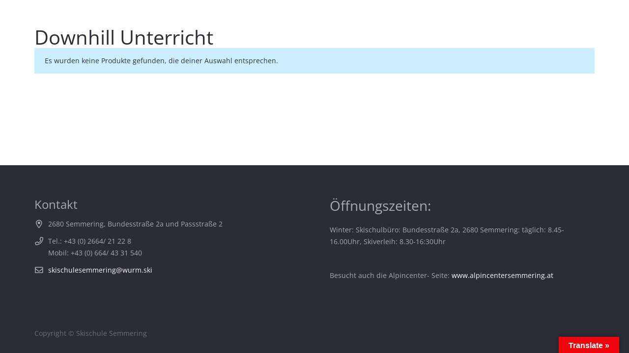

--- FILE ---
content_type: text/html; charset=UTF-8
request_url: https://skischulesemmering.at/produkt-schlagwort/downhill-unterricht/
body_size: 20912
content:
<!DOCTYPE HTML>
<html class="" lang="de">
<head>
	<meta charset="UTF-8">
	<meta name='robots' content='index, follow, max-image-preview:large, max-snippet:-1, max-video-preview:-1' />

	<!-- This site is optimized with the Yoast SEO plugin v23.1 - https://yoast.com/wordpress/plugins/seo/ -->
	<title>Downhill Unterricht Archive - Skischule Semmering</title>
	<link rel="canonical" href="https://skischulesemmering.at/produkt-schlagwort/downhill-unterricht/" />
	<meta property="og:locale" content="de_DE" />
	<meta property="og:type" content="article" />
	<meta property="og:title" content="Downhill Unterricht Archive - Skischule Semmering" />
	<meta property="og:url" content="https://skischulesemmering.at/produkt-schlagwort/downhill-unterricht/" />
	<meta property="og:site_name" content="Skischule Semmering" />
	<meta name="twitter:card" content="summary_large_image" />
	<script type="application/ld+json" class="yoast-schema-graph">{"@context":"https://schema.org","@graph":[{"@type":"CollectionPage","@id":"https://skischulesemmering.at/produkt-schlagwort/downhill-unterricht/","url":"https://skischulesemmering.at/produkt-schlagwort/downhill-unterricht/","name":"Downhill Unterricht Archive - Skischule Semmering","isPartOf":{"@id":"https://skischulesemmering.at/#website"},"breadcrumb":{"@id":"https://skischulesemmering.at/produkt-schlagwort/downhill-unterricht/#breadcrumb"},"inLanguage":"de"},{"@type":"BreadcrumbList","@id":"https://skischulesemmering.at/produkt-schlagwort/downhill-unterricht/#breadcrumb","itemListElement":[{"@type":"ListItem","position":1,"name":"Startseite","item":"https://skischulesemmering.at/"},{"@type":"ListItem","position":2,"name":"Downhill Unterricht"}]},{"@type":"WebSite","@id":"https://skischulesemmering.at/#website","url":"https://skischulesemmering.at/","name":"Skischule Semmering","description":"Sport-Verleih -Fun- Feriencamp- Ski- Snowboard- MTB","potentialAction":[{"@type":"SearchAction","target":{"@type":"EntryPoint","urlTemplate":"https://skischulesemmering.at/?s={search_term_string}"},"query-input":"required name=search_term_string"}],"inLanguage":"de"}]}</script>
	<!-- / Yoast SEO plugin. -->


                <script id="omgf-pro-remove-async-google-fonts" type="text/javascript"
                        src="[data-uri]"></script>
			<link rel='dns-prefetch' href='//translate.google.com' />


<link rel="alternate" type="application/rss+xml" title="Skischule Semmering &raquo; Feed" href="https://skischulesemmering.at/feed/" />
<link rel="alternate" type="application/rss+xml" title="Skischule Semmering &raquo; Kommentar-Feed" href="https://skischulesemmering.at/comments/feed/" />
<link rel="alternate" type="application/rss+xml" title="Skischule Semmering &raquo; Downhill Unterricht Schlagwort Feed" href="https://skischulesemmering.at/produkt-schlagwort/downhill-unterricht/feed/" />
<meta name="viewport" content="width=device-width, initial-scale=1">
<meta name="SKYPE_TOOLBAR" content="SKYPE_TOOLBAR_PARSER_COMPATIBLE">
<meta name="theme-color" content="#f5f5f5">
<meta property="og:title" content="Downhill Unterricht Archive - Skischule Semmering">
<meta property="og:url" content="https://skischulesemmering.at/produkt-schlagwort/downhill-unterricht/">
<meta property="og:locale" content="de_DE">
<meta property="og:site_name" content="Skischule Semmering">
<meta property="og:type" content="website">
<style id='wp-emoji-styles-inline-css' type='text/css'>

	img.wp-smiley, img.emoji {
		display: inline !important;
		border: none !important;
		box-shadow: none !important;
		height: 1em !important;
		width: 1em !important;
		margin: 0 0.07em !important;
		vertical-align: -0.1em !important;
		background: none !important;
		padding: 0 !important;
	}
</style>
<link rel='stylesheet' id='wp-block-library-css' href='https://skischulesemmering.at/wp-includes/css/dist/block-library/style.min.css?ver=6.5.7' type='text/css' media='all' />
<style id='classic-theme-styles-inline-css' type='text/css'>
/*! This file is auto-generated */
.wp-block-button__link{color:#fff;background-color:#32373c;border-radius:9999px;box-shadow:none;text-decoration:none;padding:calc(.667em + 2px) calc(1.333em + 2px);font-size:1.125em}.wp-block-file__button{background:#32373c;color:#fff;text-decoration:none}
</style>
<style id='global-styles-inline-css' type='text/css'>
body{--wp--preset--color--black: #000000;--wp--preset--color--cyan-bluish-gray: #abb8c3;--wp--preset--color--white: #ffffff;--wp--preset--color--pale-pink: #f78da7;--wp--preset--color--vivid-red: #cf2e2e;--wp--preset--color--luminous-vivid-orange: #ff6900;--wp--preset--color--luminous-vivid-amber: #fcb900;--wp--preset--color--light-green-cyan: #7bdcb5;--wp--preset--color--vivid-green-cyan: #00d084;--wp--preset--color--pale-cyan-blue: #8ed1fc;--wp--preset--color--vivid-cyan-blue: #0693e3;--wp--preset--color--vivid-purple: #9b51e0;--wp--preset--gradient--vivid-cyan-blue-to-vivid-purple: linear-gradient(135deg,rgba(6,147,227,1) 0%,rgb(155,81,224) 100%);--wp--preset--gradient--light-green-cyan-to-vivid-green-cyan: linear-gradient(135deg,rgb(122,220,180) 0%,rgb(0,208,130) 100%);--wp--preset--gradient--luminous-vivid-amber-to-luminous-vivid-orange: linear-gradient(135deg,rgba(252,185,0,1) 0%,rgba(255,105,0,1) 100%);--wp--preset--gradient--luminous-vivid-orange-to-vivid-red: linear-gradient(135deg,rgba(255,105,0,1) 0%,rgb(207,46,46) 100%);--wp--preset--gradient--very-light-gray-to-cyan-bluish-gray: linear-gradient(135deg,rgb(238,238,238) 0%,rgb(169,184,195) 100%);--wp--preset--gradient--cool-to-warm-spectrum: linear-gradient(135deg,rgb(74,234,220) 0%,rgb(151,120,209) 20%,rgb(207,42,186) 40%,rgb(238,44,130) 60%,rgb(251,105,98) 80%,rgb(254,248,76) 100%);--wp--preset--gradient--blush-light-purple: linear-gradient(135deg,rgb(255,206,236) 0%,rgb(152,150,240) 100%);--wp--preset--gradient--blush-bordeaux: linear-gradient(135deg,rgb(254,205,165) 0%,rgb(254,45,45) 50%,rgb(107,0,62) 100%);--wp--preset--gradient--luminous-dusk: linear-gradient(135deg,rgb(255,203,112) 0%,rgb(199,81,192) 50%,rgb(65,88,208) 100%);--wp--preset--gradient--pale-ocean: linear-gradient(135deg,rgb(255,245,203) 0%,rgb(182,227,212) 50%,rgb(51,167,181) 100%);--wp--preset--gradient--electric-grass: linear-gradient(135deg,rgb(202,248,128) 0%,rgb(113,206,126) 100%);--wp--preset--gradient--midnight: linear-gradient(135deg,rgb(2,3,129) 0%,rgb(40,116,252) 100%);--wp--preset--font-size--small: 13px;--wp--preset--font-size--medium: 20px;--wp--preset--font-size--large: 36px;--wp--preset--font-size--x-large: 42px;--wp--preset--font-family--inter: "Inter", sans-serif;--wp--preset--font-family--cardo: Cardo;--wp--preset--spacing--20: 0.44rem;--wp--preset--spacing--30: 0.67rem;--wp--preset--spacing--40: 1rem;--wp--preset--spacing--50: 1.5rem;--wp--preset--spacing--60: 2.25rem;--wp--preset--spacing--70: 3.38rem;--wp--preset--spacing--80: 5.06rem;--wp--preset--shadow--natural: 6px 6px 9px rgba(0, 0, 0, 0.2);--wp--preset--shadow--deep: 12px 12px 50px rgba(0, 0, 0, 0.4);--wp--preset--shadow--sharp: 6px 6px 0px rgba(0, 0, 0, 0.2);--wp--preset--shadow--outlined: 6px 6px 0px -3px rgba(255, 255, 255, 1), 6px 6px rgba(0, 0, 0, 1);--wp--preset--shadow--crisp: 6px 6px 0px rgba(0, 0, 0, 1);}:where(.is-layout-flex){gap: 0.5em;}:where(.is-layout-grid){gap: 0.5em;}body .is-layout-flex{display: flex;}body .is-layout-flex{flex-wrap: wrap;align-items: center;}body .is-layout-flex > *{margin: 0;}body .is-layout-grid{display: grid;}body .is-layout-grid > *{margin: 0;}:where(.wp-block-columns.is-layout-flex){gap: 2em;}:where(.wp-block-columns.is-layout-grid){gap: 2em;}:where(.wp-block-post-template.is-layout-flex){gap: 1.25em;}:where(.wp-block-post-template.is-layout-grid){gap: 1.25em;}.has-black-color{color: var(--wp--preset--color--black) !important;}.has-cyan-bluish-gray-color{color: var(--wp--preset--color--cyan-bluish-gray) !important;}.has-white-color{color: var(--wp--preset--color--white) !important;}.has-pale-pink-color{color: var(--wp--preset--color--pale-pink) !important;}.has-vivid-red-color{color: var(--wp--preset--color--vivid-red) !important;}.has-luminous-vivid-orange-color{color: var(--wp--preset--color--luminous-vivid-orange) !important;}.has-luminous-vivid-amber-color{color: var(--wp--preset--color--luminous-vivid-amber) !important;}.has-light-green-cyan-color{color: var(--wp--preset--color--light-green-cyan) !important;}.has-vivid-green-cyan-color{color: var(--wp--preset--color--vivid-green-cyan) !important;}.has-pale-cyan-blue-color{color: var(--wp--preset--color--pale-cyan-blue) !important;}.has-vivid-cyan-blue-color{color: var(--wp--preset--color--vivid-cyan-blue) !important;}.has-vivid-purple-color{color: var(--wp--preset--color--vivid-purple) !important;}.has-black-background-color{background-color: var(--wp--preset--color--black) !important;}.has-cyan-bluish-gray-background-color{background-color: var(--wp--preset--color--cyan-bluish-gray) !important;}.has-white-background-color{background-color: var(--wp--preset--color--white) !important;}.has-pale-pink-background-color{background-color: var(--wp--preset--color--pale-pink) !important;}.has-vivid-red-background-color{background-color: var(--wp--preset--color--vivid-red) !important;}.has-luminous-vivid-orange-background-color{background-color: var(--wp--preset--color--luminous-vivid-orange) !important;}.has-luminous-vivid-amber-background-color{background-color: var(--wp--preset--color--luminous-vivid-amber) !important;}.has-light-green-cyan-background-color{background-color: var(--wp--preset--color--light-green-cyan) !important;}.has-vivid-green-cyan-background-color{background-color: var(--wp--preset--color--vivid-green-cyan) !important;}.has-pale-cyan-blue-background-color{background-color: var(--wp--preset--color--pale-cyan-blue) !important;}.has-vivid-cyan-blue-background-color{background-color: var(--wp--preset--color--vivid-cyan-blue) !important;}.has-vivid-purple-background-color{background-color: var(--wp--preset--color--vivid-purple) !important;}.has-black-border-color{border-color: var(--wp--preset--color--black) !important;}.has-cyan-bluish-gray-border-color{border-color: var(--wp--preset--color--cyan-bluish-gray) !important;}.has-white-border-color{border-color: var(--wp--preset--color--white) !important;}.has-pale-pink-border-color{border-color: var(--wp--preset--color--pale-pink) !important;}.has-vivid-red-border-color{border-color: var(--wp--preset--color--vivid-red) !important;}.has-luminous-vivid-orange-border-color{border-color: var(--wp--preset--color--luminous-vivid-orange) !important;}.has-luminous-vivid-amber-border-color{border-color: var(--wp--preset--color--luminous-vivid-amber) !important;}.has-light-green-cyan-border-color{border-color: var(--wp--preset--color--light-green-cyan) !important;}.has-vivid-green-cyan-border-color{border-color: var(--wp--preset--color--vivid-green-cyan) !important;}.has-pale-cyan-blue-border-color{border-color: var(--wp--preset--color--pale-cyan-blue) !important;}.has-vivid-cyan-blue-border-color{border-color: var(--wp--preset--color--vivid-cyan-blue) !important;}.has-vivid-purple-border-color{border-color: var(--wp--preset--color--vivid-purple) !important;}.has-vivid-cyan-blue-to-vivid-purple-gradient-background{background: var(--wp--preset--gradient--vivid-cyan-blue-to-vivid-purple) !important;}.has-light-green-cyan-to-vivid-green-cyan-gradient-background{background: var(--wp--preset--gradient--light-green-cyan-to-vivid-green-cyan) !important;}.has-luminous-vivid-amber-to-luminous-vivid-orange-gradient-background{background: var(--wp--preset--gradient--luminous-vivid-amber-to-luminous-vivid-orange) !important;}.has-luminous-vivid-orange-to-vivid-red-gradient-background{background: var(--wp--preset--gradient--luminous-vivid-orange-to-vivid-red) !important;}.has-very-light-gray-to-cyan-bluish-gray-gradient-background{background: var(--wp--preset--gradient--very-light-gray-to-cyan-bluish-gray) !important;}.has-cool-to-warm-spectrum-gradient-background{background: var(--wp--preset--gradient--cool-to-warm-spectrum) !important;}.has-blush-light-purple-gradient-background{background: var(--wp--preset--gradient--blush-light-purple) !important;}.has-blush-bordeaux-gradient-background{background: var(--wp--preset--gradient--blush-bordeaux) !important;}.has-luminous-dusk-gradient-background{background: var(--wp--preset--gradient--luminous-dusk) !important;}.has-pale-ocean-gradient-background{background: var(--wp--preset--gradient--pale-ocean) !important;}.has-electric-grass-gradient-background{background: var(--wp--preset--gradient--electric-grass) !important;}.has-midnight-gradient-background{background: var(--wp--preset--gradient--midnight) !important;}.has-small-font-size{font-size: var(--wp--preset--font-size--small) !important;}.has-medium-font-size{font-size: var(--wp--preset--font-size--medium) !important;}.has-large-font-size{font-size: var(--wp--preset--font-size--large) !important;}.has-x-large-font-size{font-size: var(--wp--preset--font-size--x-large) !important;}
.wp-block-navigation a:where(:not(.wp-element-button)){color: inherit;}
:where(.wp-block-post-template.is-layout-flex){gap: 1.25em;}:where(.wp-block-post-template.is-layout-grid){gap: 1.25em;}
:where(.wp-block-columns.is-layout-flex){gap: 2em;}:where(.wp-block-columns.is-layout-grid){gap: 2em;}
.wp-block-pullquote{font-size: 1.5em;line-height: 1.6;}
</style>
<link data-minify="1" rel='stylesheet' id='google-language-translator-css' href='https://skischulesemmering.at/wp-content/cache/min/1/wp-content/plugins/google-language-translator/css/style.css?ver=1734589955' type='text/css' media='' />
<link data-minify="1" rel='stylesheet' id='glt-toolbar-styles-css' href='https://skischulesemmering.at/wp-content/cache/min/1/wp-content/plugins/google-language-translator/css/toolbar.css?ver=1734589955' type='text/css' media='' />
<style id='woocommerce-inline-inline-css' type='text/css'>
.woocommerce form .form-row .required { visibility: visible; }
</style>
<link data-minify="1" rel='stylesheet' id='us-fonts-css' href='https://skischulesemmering.at/wp-content/cache/min/1/wp-content/uploads/omgf/us-fonts/us-fonts.css?ver=1734589955' type='text/css' media='all' />
<link data-minify="1" rel='stylesheet' id='wcpa-frontend-css' href='https://skischulesemmering.at/wp-content/cache/min/1/wp-content/plugins/woo-custom-product-addons-pro/assets/css/style_1.css?ver=1734589955' type='text/css' media='all' />
<link rel='stylesheet' id='us-style-css' href='https://skischulesemmering.at/wp-content/themes/Impreza/css/style.min.css?ver=7.10' type='text/css' media='all' />
<link rel='stylesheet' id='us-gravityforms-css' href='https://skischulesemmering.at/wp-content/themes/Impreza/common/css/plugins/gravityforms.min.css?ver=7.10' type='text/css' media='all' />
<link rel='stylesheet' id='us-woocommerce-css' href='https://skischulesemmering.at/wp-content/themes/Impreza/common/css/plugins/woocommerce.min.css?ver=7.10' type='text/css' media='all' />
<link rel='stylesheet' id='us-responsive-css' href='https://skischulesemmering.at/wp-content/themes/Impreza/common/css/responsive.min.css?ver=7.10' type='text/css' media='all' />
<link data-minify="1" rel='stylesheet' id='theme-style-css' href='https://skischulesemmering.at/wp-content/cache/min/1/wp-content/themes/Impreza-child/style.css?ver=1734589956' type='text/css' media='all' />
<link data-minify="1" rel='stylesheet' id='bsf-Defaults-css' href='https://skischulesemmering.at/wp-content/cache/min/1/wp-content/uploads/omgf/uploads/smile_fonts/Defaults/Defaults.css?ver=1734589956' type='text/css' media='all' />
<style id='rocket-lazyload-inline-css' type='text/css'>
.rll-youtube-player{position:relative;padding-bottom:56.23%;height:0;overflow:hidden;max-width:100%;}.rll-youtube-player:focus-within{outline: 2px solid currentColor;outline-offset: 5px;}.rll-youtube-player iframe{position:absolute;top:0;left:0;width:100%;height:100%;z-index:100;background:0 0}.rll-youtube-player img{bottom:0;display:block;left:0;margin:auto;max-width:100%;width:100%;position:absolute;right:0;top:0;border:none;height:auto;-webkit-transition:.4s all;-moz-transition:.4s all;transition:.4s all}.rll-youtube-player img:hover{-webkit-filter:brightness(75%)}.rll-youtube-player .play{height:100%;width:100%;left:0;top:0;position:absolute;background:url(https://skischulesemmering.at/wp-content/plugins/wp-rocket/assets/img/youtube.png) no-repeat center;background-color: transparent !important;cursor:pointer;border:none;}.wp-embed-responsive .wp-has-aspect-ratio .rll-youtube-player{position:absolute;padding-bottom:0;width:100%;height:100%;top:0;bottom:0;left:0;right:0}
</style>
<script type="text/javascript" src="https://skischulesemmering.at/wp-includes/js/jquery/jquery.min.js?ver=3.7.1" id="jquery-core-js"></script>
<script type="text/javascript" src="https://skischulesemmering.at/wp-includes/js/jquery/jquery-migrate.min.js?ver=3.4.1" id="jquery-migrate-js"></script>
<script type="text/javascript" src="https://skischulesemmering.at/wp-content/plugins/woocommerce/assets/js/jquery-blockui/jquery.blockUI.min.js?ver=2.7.0-wc.9.1.5" id="jquery-blockui-js" defer="defer" data-wp-strategy="defer"></script>
<script type="text/javascript" id="wc-add-to-cart-js-extra">
/* <![CDATA[ */
var wc_add_to_cart_params = {"ajax_url":"\/wp-admin\/admin-ajax.php","wc_ajax_url":"\/?wc-ajax=%%endpoint%%","i18n_view_cart":"Warenkorb anzeigen","cart_url":"https:\/\/skischulesemmering.at\/warenkorb\/","is_cart":"","cart_redirect_after_add":"no"};
/* ]]> */
</script>
<script type="text/javascript" src="https://skischulesemmering.at/wp-content/plugins/woocommerce/assets/js/frontend/add-to-cart.min.js?ver=9.1.5" id="wc-add-to-cart-js" defer="defer" data-wp-strategy="defer"></script>
<script type="text/javascript" src="https://skischulesemmering.at/wp-content/plugins/woocommerce/assets/js/js-cookie/js.cookie.min.js?ver=2.1.4-wc.9.1.5" id="js-cookie-js" defer="defer" data-wp-strategy="defer"></script>
<script type="text/javascript" id="woocommerce-js-extra">
/* <![CDATA[ */
var woocommerce_params = {"ajax_url":"\/wp-admin\/admin-ajax.php","wc_ajax_url":"\/?wc-ajax=%%endpoint%%"};
/* ]]> */
</script>
<script type="text/javascript" src="https://skischulesemmering.at/wp-content/plugins/woocommerce/assets/js/frontend/woocommerce.min.js?ver=9.1.5" id="woocommerce-js" defer="defer" data-wp-strategy="defer"></script>
<script type="text/javascript" id="WCPAY_ASSETS-js-extra">
/* <![CDATA[ */
var wcpayAssets = {"url":"https:\/\/skischulesemmering.at\/wp-content\/plugins\/woocommerce-payments\/dist\/"};
/* ]]> */
</script>
<link rel="https://api.w.org/" href="https://skischulesemmering.at/wp-json/" /><link rel="alternate" type="application/json" href="https://skischulesemmering.at/wp-json/wp/v2/product_tag/123" /><link rel="EditURI" type="application/rsd+xml" title="RSD" href="https://skischulesemmering.at/xmlrpc.php?rsd" />
<meta name="generator" content="WordPress 6.5.7" />
<meta name="generator" content="WooCommerce 9.1.5" />
<style>p.hello{font-size:12px;color:darkgray;}#google_language_translator,#flags{text-align:left;}#google_language_translator{clear:both;}#flags{width:165px;}#flags a{display:inline-block;margin-right:2px;}#google_language_translator a{display:none!important;}div.skiptranslate.goog-te-gadget{display:inline!important;}.goog-te-gadget{color:transparent!important;}.goog-te-gadget{font-size:0px!important;}.goog-branding{display:none;}.goog-tooltip{display: none!important;}.goog-tooltip:hover{display: none!important;}.goog-text-highlight{background-color:transparent!important;border:none!important;box-shadow:none!important;}#google_language_translator select.goog-te-combo{color:#32373c;}#google_language_translator{color:transparent;}body{top:0px!important;}#goog-gt-{display:none!important;}font font{background-color:transparent!important;box-shadow:none!important;position:initial!important;}#glt-translate-trigger > span{color:#ffffff;}#glt-translate-trigger{background:#ef040c;}.goog-te-gadget .goog-te-combo{width:100%;}</style>	<script>
		if ( !/Android|webOS|iPhone|iPad|iPod|BlackBerry|IEMobile|Opera Mini/i.test( navigator.userAgent ) ) {
			var root = document.getElementsByTagName( 'html' )[ 0 ]
			root.className += " no-touch";
		}
	</script>
		<noscript><style>.woocommerce-product-gallery{ opacity: 1 !important; }</style></noscript>
	<meta name="generator" content="Powered by WPBakery Page Builder - drag and drop page builder for WordPress."/>
<style>:root{  --wcpasectiontitlesize:14px;   --wcpalabelsize:14px;   --wcpadescsize:13px;   --wcpaerrorsize:13px;   --wcpalabelweight:normal;   --wcpadescweight:normal;   --wcpaborderwidth:1px;   --wcpaborderradius:6px;   --wcpainputheight:45px;   --wcpachecklabelsize:14px;   --wcpacheckborderwidth:1px;   --wcpacheckwidth:20px;   --wcpacheckheight:20px;   --wcpacheckborderradius:4px;   --wcpacheckbuttonradius:5px;   --wcpacheckbuttonborder:2px;   --wcpaqtywidth:100px;   --wcpaqtyheight:45px;   --wcpaqtyradius:6px; }:root{  --wcpasectiontitlecolor:#4A4A4A;   --wcpasectiontitlebg:rgba(238,238,238,0.28);   --wcpalinecolor:#Bebebe;   --wcpabuttoncolor:#3340d3;   --wcpalabelcolor:#424242;   --wcpadesccolor:#797979;   --wcpabordercolor:#c6d0e9;   --wcpabordercolorfocus:#3561f3;   --wcpainputbgcolor:#FFFFFF;   --wcpainputcolor:#5d5d5d;   --wcpachecklabelcolor:#4a4a4a;   --wcpacheckbgcolor:#3340d3;   --wcpacheckbordercolor:#B9CBE3;   --wcpachecktickcolor:#ffffff;   --wcparadiobgcolor:#3340d3;   --wcparadiobordercolor:#B9CBE3;   --wcparadioselbordercolor:#3340d3;   --wcpabuttontextcolor:#ffffff;   --wcpaerrorcolor:#F55050;   --wcpacheckbuttoncolor:#CAE2F9;   --wcpacheckbuttonbordercolor:#EEEEEE;   --wcpacheckbuttonselectioncolor:#CECECE;   --wcpaimageselectionoutline:#3340d3;   --wcpaimagetickbg:#2649FF;   --wcpaimagetickcolor:#FFFFFF;   --wcpaimagetickborder:#FFFFFF;   --wcpaimagemagnifierbg:#2649FF;   --wcpaimagemagnifiercolor:#ffffff;   --wcpaimagemagnifierborder:#FFFFFF;   --wcpaimageselectionshadow:rgba(0,0,0,0.25);   --wcpachecktogglebg:#CAE2F9;   --wcpachecktogglecirclecolor:#FFFFFF;   --wcpachecktogglebgactive:#BADA55;   --wcpaqtybuttoncolor:#EEEEEE;   --wcpaqtybuttonhovercolor:#DDDDDD;   --wcpaqtybuttontextcolor:#424242; }:root{  --wcpaleftlabelwidth:120px; }</style><style id='wp-fonts-local' type='text/css'>
@font-face{font-family:Inter;font-style:normal;font-weight:300 900;font-display:swap;src:url('https://skischulesemmering.at/wp-content/plugins/woocommerce/assets/fonts/Inter-VariableFont_slnt,wght.woff2') format('woff2');font-stretch:normal;}
@font-face{font-family:Cardo;font-style:normal;font-weight:400;font-display:swap;src:url('https://skischulesemmering.at/wp-content/plugins/woocommerce/assets/fonts/cardo_normal_400.woff2') format('woff2');}
</style>
<link rel="icon" href="https://fitting-sol.s3.eu-central-1.amazonaws.com/skischulesemmering/wp-content/uploads/2020/10/19073647/SkiSemmLogo60h.png" sizes="32x32" />
<link rel="icon" href="https://fitting-sol.s3.eu-central-1.amazonaws.com/skischulesemmering/wp-content/uploads/2020/10/19073647/SkiSemmLogo60h.png" sizes="192x192" />
<link rel="apple-touch-icon" href="https://fitting-sol.s3.eu-central-1.amazonaws.com/skischulesemmering/wp-content/uploads/2020/10/19073647/SkiSemmLogo60h.png" />
<meta name="msapplication-TileImage" content="https://fitting-sol.s3.eu-central-1.amazonaws.com/skischulesemmering/wp-content/uploads/2020/10/19073647/SkiSemmLogo60h.png" />
		<style type="text/css" id="wp-custom-css">
			.cl-ib {
  display: inline-block;
  vertical-align: top;
  position: relative;
  word-wrap: normal;
  width: 100%;
  -webkit-tap-highlight-color: rgba(0, 0, 0, 0);
}
.cl-ib-h {
  position: absolute;
  left: 0;
  top: 0;
  right: 0;
  bottom: 0;
  overflow: hidden;
  background-color: inherit;
  -webkit-transition-property: none;
  transition-property: none;
  -webkit-transform-origin: 0 0;
  transform-origin: 0 0;
}
.cl-ib-image,
.cl-ib-content {
  position: absolute;
  left: 0;
  top: 0;
  right: 0;
  bottom: 0;
}
.cl-ib-image {
  -webkit-background-size: cover;
  background-size: cover;
  background-position: 50% 50%;
}
.cl-ib-image img {
  display: none;
}
.cl-ib-content {
  z-index: 2;
  text-align: center;
  padding: 10%;
}
.cl-ib.align_left .cl-ib-content {
  text-align: left;
}
.cl-ib.align_right .cl-ib-content {
  text-align: right;
}
.cl-ib-title {
  line-height: 1.4;
  padding: 0 !important;
  margin: 0 !important;
  color: inherit !important;
}
.cl-ib-title.size_tiny {
  font-size: 14px;
}
.cl-ib-title.size_small {
  font-size: 16px;
}
.cl-ib-title.size_medium {
  font-size: 20px;
}
.cl-ib-title.size_large {
  font-size: 24px;
}
.cl-ib-title.size_huge {
  font-size: 28px;
}
.cl-ib-desc {
  font-size: 13px;
  line-height: 1.5;
  margin-top: 15px;
}
.cl-ib.animation_melete .cl-ib-image {
  -webkit-transition-duration: 500ms;
  transition-duration: 500ms;
  -webkit-transition-property: -webkit-transform, opacity;
  transition-property: transform, opacity;
}
.cl-ib.animation_melete .cl-ib-content {
  top: 50%;
  bottom: auto;
  opacity: 0;
  -webkit-transform: translateY(-50%) scale(0.2);
  transform: translateY(-50%) scale(0.2);
  -webkit-transition-duration: 400ms;
  transition-duration: 400ms;
  -webkit-transition-property: -webkit-transform, opacity;
  transition-property: transform, opacity;
}
.cl-ib.animation_melete.hover .cl-ib-image {
  opacity: 0.1;
  -webkit-transform: scale(4);
  transform: scale(4);
}
.cl-ib.animation_melete.hover .cl-ib-content {
  opacity: 1;
  -webkit-transform: translateY(-50%) scale(1);
  transform: translateY(-50%) scale(1);
}
.cl-ib.animation_soter .cl-ib-image {
  z-index: 1;
  border-radius: 50%;
  -webkit-transform: scale(0.3);
  transform: scale(0.3);
  -webkit-transition-duration: 400ms;
  transition-duration: 400ms;
  -webkit-transition-property: -webkit-transform, border-radius;
  transition-property: transform, border-radius;
}
.cl-ib.animation_soter.ratio_2x1 .cl-ib-image {
  top: -50%;
  bottom: -50%;
  -webkit-transform-origin: 90% 50%;
  transform-origin: 90% 50%;
}
.cl-ib.animation_soter.ratio_3x2 .cl-ib-image {
  top: -25%;
  bottom: -25%;
  -webkit-transform-origin: 90% 66%;
  transform-origin: 90% 66%;
}
.cl-ib.animation_soter.ratio_4x3 .cl-ib-image {
  top: -16.67%;
  bottom: -16.67%;
  -webkit-transform-origin: 90% 72%;
  transform-origin: 90% 72%;
}
.cl-ib.animation_soter.ratio_1x1 .cl-ib-image {
  -webkit-transform-origin: 90% 90%;
  transform-origin: 90% 90%;
}
.cl-ib.animation_soter.ratio_3x4 .cl-ib-image {
  left: -12.5%;
  right: -12.5%;
  -webkit-transform: scale(0.24);
  transform: scale(0.24);
  -webkit-transform-origin: 79.5% 92.5%;
  transform-origin: 79.5% 92.5%;
}
.cl-ib.animation_soter.ratio_2x3 .cl-ib-image {
  left: -25%;
  right: -25%;
  -webkit-transform: scale(0.2);
  transform: scale(0.2);
  -webkit-transform-origin: 73.5% 94%;
  transform-origin: 73.5% 94%;
}
.cl-ib.animation_soter.ratio_1x2 .cl-ib-image {
  left: -50%;
  right: -50%;
  -webkit-transform: scale(0.15);
  transform: scale(0.15);
  -webkit-transform-origin: 66.5% 95.7%;
  transform-origin: 66.5% 95.7%;
}
.cl-ib.animation_soter .cl-ib-content {
  z-index: 0;
  right: 33%;
  opacity: 1;
  -webkit-transition-duration: 400ms;
  transition-duration: 400ms;
  -webkit-transition-property: -webkit-transform, opacity;
  transition-property: transform, opacity;
}
.cl-ib.animation_soter.hover .cl-ib-image {
  border-radius: 0;
  -webkit-transform: scale(1.01);
  transform: scale(1.01);
}
.cl-ib.animation_soter.hover .cl-ib-content {
  opacity: 0;
  -webkit-transform: translate3d(-40%, -40%, 0) scale(2);
  transform: translate3d(-40%, -40%, 0) scale(2);
}
.cl-ib.animation_phorcys .cl-ib-image {
  bottom: -10%;
  -webkit-transform: translateY(0);
  transform: translateY(0);
  -webkit-transition-duration: 400ms;
  transition-duration: 400ms;
  -webkit-transition-property: -webkit-transform, opacity;
  transition-property: transform, opacity;
}
.cl-ib.animation_phorcys .cl-ib-content {
  top: auto;
  padding-top: 20% !important;
}
.cl-ib.animation_phorcys .cl-ib-content:before {
  content: '';
  position: absolute;
  top: 0;
  left: 0;
  right: 0;
  bottom: 0;
  background: linear-gradient(transparent 0%, rgba(30, 30, 30, 0.8) 100%) repeat-x rgba(30, 30, 30, 0);
  -webkit-transition-property: opacity;
  transition-property: opacity;
  -webkit-transition-duration: 300ms;
  transition-duration: 300ms;
}
.cl-ib.animation_phorcys .cl-ib-content-h {
  position: relative;
}
.cl-ib.animation_phorcys .cl-ib-title {
  color: #fff !important;
  -webkit-transition-property: color;
  transition-property: color;
  -webkit-transition-duration: 300ms;
  transition-duration: 300ms;
}
.cl-ib.animation_phorcys .cl-ib-desc {
  position: relative;
  opacity: 0;
  line-height: 0;
  margin-top: 0;
  -webkit-transition-duration: 300ms;
  transition-duration: 300ms;
  -webkit-transition-property: opacity, line-height, margin;
  transition-property: opacity, line-height, margin;
}
.cl-ib.animation_phorcys.hover .cl-ib-image {
  opacity: 0.15;
  -webkit-transform: translateY(-8%);
  transform: translateY(-8%);
}
.cl-ib.animation_phorcys.hover .cl-ib-content:before {
  opacity: 0;
}
.cl-ib.animation_phorcys.hover .cl-ib-title {
  color: inherit !important;
}
.cl-ib.animation_phorcys.hover .cl-ib-desc {
  opacity: 0.75;
  line-height: 1.5;
  margin-top: 15px;
}
.cl-ib.animation_aidos .cl-ib-h {
  background-color: inherit;
}
.cl-ib.animation_aidos .cl-ib-image {
  background-color: inherit;
  -webkit-transform: translateX(0) scale(1.01);
  transform: translateX(0) scale(1.01);
  -webkit-transition-duration: 400ms;
  transition-duration: 400ms;
  -webkit-transition-property: -webkit-transform;
  transition-property: transform;
}
.cl-ib.animation_aidos .cl-ib-content {
  right: auto;
  width: 50%;
  background-color: inherit;
  -webkit-transform: translateX(-100%);
  transform: translateX(-100%);
  -webkit-transition-duration: 400ms;
  transition-duration: 400ms;
  -webkit-transition-property: -webkit-transform;
  transition-property: transform;
}
.cl-ib.animation_aidos .cl-ib-content:before {
  content: '';
  display: block;
  position: absolute;
  top: 50%;
  right: 0;
  height: 40px;
  width: 40px;
  margin: -20px 0 0 -20px;
  background-color: inherit;
  -webkit-transform: translateX(-10px) rotate(45deg);
  transform: translateX(-10px) rotate(45deg);
  -webkit-transition-duration: 400ms;
  transition-duration: 400ms;
  -webkit-transition-property: -webkit-transform;
  transition-property: transform;
}
.cl-ib.animation_aidos .cl-ib-content-h {
  position: relative;
}
.cl-ib.animation_aidos .cl-ib-title {
  opacity: 0;
  -webkit-transform: translateX(-100px);
  transform: translateX(-100px);
  -webkit-transition-duration: 400ms;
  transition-duration: 400ms;
  -webkit-transition-delay: 100ms;
  transition-delay: 100ms;
  -webkit-transition-property: -webkit-transform, opacity;
  transition-property: transform, opacity;
}
.cl-ib.animation_aidos .cl-ib-desc {
  opacity: 0;
  -webkit-transform: translateX(-100px);
  transform: translateX(-100px);
  -webkit-transition-duration: 400ms;
  transition-duration: 400ms;
  -webkit-transition-delay: 200ms;
  transition-delay: 200ms;
  -webkit-transition-property: -webkit-transform, opacity;
  transition-property: transform, opacity;
}
.cl-ib.animation_aidos.hover .cl-ib-image {
  -webkit-transform: translateX(25%) scale(1.01);
  transform: translateX(25%) scale(1.01);
}
.cl-ib.animation_aidos.hover .cl-ib-content {
  -webkit-transform: translateX(0);
  transform: translateX(0);
}
.cl-ib.animation_aidos.hover .cl-ib-content:before {
  -webkit-transform: translateX(15px) rotate(45deg);
  transform: translateX(15px) rotate(45deg);
}
.cl-ib.animation_aidos.hover .cl-ib-title {
  opacity: 1;
  -webkit-transform: translateX(0);
  transform: translateX(0);
}
.cl-ib.animation_aidos.hover .cl-ib-desc {
  opacity: 0.75;
  -webkit-transform: translateX(0);
  transform: translateX(0);
}
.cl-ib.animation_caeros .cl-ib-image {
  background-color: inherit;
  -webkit-transform: translateY(0);
  transform: translateY(0);
  -webkit-transform-origin: 50% 0;
  transform-origin: 50% 0;
  -webkit-transition-duration: 300ms;
  transition-duration: 300ms;
  -webkit-transition-timing-function: linear;
  transition-timing-function: linear;
}
.cl-ib.animation_caeros .cl-ib-image:after {
  content: '';
  position: absolute;
  top: 0;
  left: 0;
  right: 0;
  bottom: 0;
  background-color: inherit;
  opacity: 0.25;
  -webkit-transition-property: opacity;
  transition-property: opacity;
  -webkit-transition-duration: 400ms;
  transition-duration: 400ms;
}
.cl-ib.animation_caeros .cl-ib-title {
  text-align: center;
  -webkit-transform: translateY(30px);
  transform: translateY(30px);
  -webkit-transition-duration: 400ms;
  transition-duration: 400ms;
  -webkit-transition-property: -webkit-transform;
  transition-property: transform;
}
.cl-ib.animation_caeros .cl-ib-desc {
  opacity: 0;
  text-align: center;
  -webkit-transform: scale(0.7);
  transform: scale(0.7);
  -webkit-transition-duration: 400ms;
  transition-duration: 400ms;
  -webkit-transition-property: -webkit-transform, opacity;
  transition-property: transform, opacity;
}
.cl-ib.animation_caeros.hover .cl-ib-image {
  -webkit-transform: scale(1.3);
  transform: scale(1.3);
  -webkit-transition-duration: 7s;
  transition-duration: 7s;
}
.cl-ib.animation_caeros.hover .cl-ib-image:after {
  opacity: 0.75;
}
.cl-ib.animation_caeros.hover .cl-ib-title {
  -webkit-transform: translateY(0);
  transform: translateY(0);
}
.cl-ib.animation_caeros.hover .cl-ib-desc {
  opacity: 0.75;
  -webkit-transform: scale(1);
  transform: scale(1);
}
.cl-ib.animation_hebe .cl-ib-image {
  background-color: inherit;
  -webkit-transform: scale(1.1);
  transform: scale(1.1);
  -webkit-transition-duration: 500ms;
  transition-duration: 500ms;
}
.cl-ib.animation_hebe .cl-ib-image:before,
.cl-ib.animation_hebe .cl-ib-image:after {
  content: '';
  position: absolute;
  top: 0;
  left: 0;
  right: 0;
  bottom: 0;
  background-color: inherit;
  opacity: 0.3;
  -webkit-transform: translateY(100%);
  transform: translateY(100%);
  -webkit-transition-duration: 500ms;
  transition-duration: 500ms;
  -webkit-transition-property: -webkit-transform, opacity;
  transition-property: transform, opacity;
}
.cl-ib.animation_hebe .cl-ib-image:after {
  -webkit-transform: translateY(-100%);
  transform: translateY(-100%);
}
.cl-ib.animation_hebe .cl-ib-content {
  top: 50%;
  bottom: auto;
  -webkit-transform: translateY(-50%);
  transform: translateY(-50%);
}
.cl-ib.animation_hebe .cl-ib-title {
  opacity: 0;
  -webkit-transform: translateY(-20px);
  transform: translateY(-20px);
  -webkit-transition-duration: 600ms;
  transition-duration: 600ms;
  -webkit-transition-property: -webkit-transform, opacity;
  transition-property: transform, opacity;
}
.cl-ib.animation_hebe .cl-ib-desc {
  opacity: 0;
  -webkit-transform: translateY(20px);
  transform: translateY(20px);
  -webkit-transition-duration: 600ms;
  transition-duration: 600ms;
  -webkit-transition-property: -webkit-transform, opacity;
  transition-property: transform, opacity;
}
.cl-ib.animation_hebe.hover .cl-ib-image {
  -webkit-transform: scale(1);
  transform: scale(1);
}
.cl-ib.animation_hebe.hover .cl-ib-image:before,
.cl-ib.animation_hebe.hover .cl-ib-image:after {
  opacity: 0.6;
  -webkit-transform: translateY(0);
  transform: translateY(0);
}
.cl-ib.animation_hebe.hover .cl-ib-title {
  opacity: 1;
  -webkit-transform: translateY(0);
  transform: translateY(0);
}
.cl-ib.animation_hebe.hover .cl-ib-desc {
  opacity: 0.75;
  -webkit-transform: translateY(0);
  transform: translateY(0);
}
.cl-ib.animation_aphelia .cl-ib-image {
  opacity: 0.25;
  -webkit-filter: grayscale(1);
  filter: grayscale(1);
  -webkit-transition-duration: 400ms;
  transition-duration: 400ms;
  -webkit-transition-property: -webkit-filter, opacity;
  transition-property: filter, opacity;
}
.cl-ib.animation_aphelia .cl-ib-content {
  top: 50%;
  bottom: auto;
  -webkit-transform: translateY(-50%);
  transform: translateY(-50%);
}
.cl-ib.animation_aphelia .cl-ib-title {
  opacity: 1;
  -webkit-transform: translateY(0) scale(1);
  transform: translateY(0) scale(1);
  -webkit-transition-duration: 400ms;
  transition-duration: 400ms;
  -webkit-transition-property: -webkit-transform, opacity;
  transition-property: transform, opacity;
}
.cl-ib.animation_aphelia .cl-ib-desc {
  opacity: 0.75;
  -webkit-transform: translateY(0) scale(1);
  transform: translateY(0) scale(1);
  -webkit-transition-duration: 400ms;
  transition-duration: 400ms;
  -webkit-transition-property: -webkit-transform, opacity;
  transition-property: transform, opacity;
}
.cl-ib.animation_aphelia.hover .cl-ib-image {
  opacity: 1;
  -webkit-filter: grayscale(0);
  filter: grayscale(0);
}
.cl-ib.animation_aphelia.hover .cl-ib-title {
  opacity: 0;
  -webkit-transform: translateY(-40px) scale(0.8);
  transform: translateY(-40px) scale(0.8);
}
.cl-ib.animation_aphelia.hover .cl-ib-desc {
  opacity: 0;
  -webkit-transform: translateY(40px) scale(0.8);
  transform: translateY(40px) scale(0.8);
}
.cl-ib.animation_nike .cl-ib-image {
  -webkit-filter: grayscale(1);
  filter: grayscale(1);
  -webkit-transform: translateY(25%);
  transform: translateY(25%);
  -webkit-transition-duration: 400ms;
  transition-duration: 400ms;
  -webkit-transition-property: -webkit-transform, -webkit-filter;
  transition-property: transform, filter;
}
.cl-ib.animation_nike .cl-ib-h:after {
  content: '';
  position: absolute;
  top: 0;
  left: 0;
  right: 0;
  bottom: 50%;
  background-color: inherit;
  -webkit-transform: translateY(0);
  transform: translateY(0);
  -webkit-transition-duration: 400ms;
  transition-duration: 400ms;
  -webkit-transition-property: -webkit-transform;
  transition-property: transform;
}
.cl-ib.animation_nike .cl-ib-content {
  opacity: 1;
  -webkit-transition-duration: 250ms;
  transition-duration: 250ms;
  -webkit-transition-property: -webkit-transform, opacity;
  transition-property: transform, opacity;
}
.cl-ib.animation_nike.hover .cl-ib-image {
  -webkit-filter: grayscale(0);
  filter: grayscale(0);
  -webkit-transform: translateY(0);
  transform: translateY(0);
}
.cl-ib.animation_nike.hover .cl-ib-h:after {
  -webkit-transform: translateY(-100%);
  transform: translateY(-100%);
}
.cl-ib.animation_nike.hover .cl-ib-content {
  opacity: 0;
  -webkit-transform: translateY(-40px);
  transform: translateY(-40px);
}
		</style>
		<noscript><style> .wpb_animate_when_almost_visible { opacity: 1; }</style></noscript><noscript><style id="rocket-lazyload-nojs-css">.rll-youtube-player, [data-lazy-src]{display:none !important;}</style></noscript>		<style id="us-theme-options-css">@font-face{font-display:swap;font-style:normal;font-family:"fontawesome";font-weight:900;src:url("https://skischulesemmering.at/wp-content/themes/Impreza/fonts/fa-solid-900.woff2?ver=5.14.0") format("woff2"),url("https://skischulesemmering.at/wp-content/themes/Impreza/fonts/fa-solid-900.woff?ver=5.14.0") format("woff")}.fas,.fa{font-family:"fontawesome";font-weight:900}@font-face{font-display:swap;font-style:normal;font-family:"fontawesome";font-weight:400;src:url("https://skischulesemmering.at/wp-content/themes/Impreza/fonts/fa-regular-400.woff2?ver=5.14.0") format("woff2"),url("https://skischulesemmering.at/wp-content/themes/Impreza/fonts/fa-regular-400.woff?ver=5.14.0") format("woff")}.far{font-family:"fontawesome";font-weight:400}@font-face{font-display:swap;font-style:normal;font-family:"fontawesome";font-weight:300;src:url("https://skischulesemmering.at/wp-content/themes/Impreza/fonts/fa-light-300.woff2?ver=5.14.0") format("woff2"),url("https://skischulesemmering.at/wp-content/themes/Impreza/fonts/fa-light-300.woff?ver=5.14.0") format("woff")}.fal{font-family:"fontawesome";font-weight:300}@font-face{font-display:swap;font-style:normal;font-family:"Font Awesome 5 Duotone";font-weight:900;src:url("https://skischulesemmering.at/wp-content/themes/Impreza/fonts/fa-duotone-900.woff2?ver=5.14.0") format("woff2"),url("https://skischulesemmering.at/wp-content/themes/Impreza/fonts/fa-duotone-900.woff?ver=5.14.0") format("woff")}.fad{font-family:"Font Awesome 5 Duotone";font-weight:900;position:relative}@font-face{font-display:swap;font-style:normal;font-family:"Font Awesome 5 Brands";font-weight:400;src:url("https://skischulesemmering.at/wp-content/themes/Impreza/fonts/fa-brands-400.woff2?ver=5.14.0") format("woff2"),url("https://skischulesemmering.at/wp-content/themes/Impreza/fonts/fa-brands-400.woff?ver=5.14.0") format("woff")}.fab{font-family:"Font Awesome 5 Brands";font-weight:400}@font-face{font-display:swap;font-style:normal;font-family:"Material Icons";font-weight:400;src:url("https://skischulesemmering.at/wp-content/themes/Impreza/fonts/material-icons.woff2?ver=5.14.0") format("woff2"),url("https://skischulesemmering.at/wp-content/themes/Impreza/fonts/material-icons.woff?ver=5.14.0") format("woff")}.material-icons{font-family:"Material Icons";font-weight:400;font-style:normal;letter-spacing:normal;text-transform:none;display:inline-block;white-space:nowrap;word-wrap:normal;direction:ltr;font-feature-settings:"liga";-moz-osx-font-smoothing:grayscale} .style_phone6-1>*{background-image:url(https://skischulesemmering.at/wp-content/themes/Impreza/img/phone-6-black-real.png)} .style_phone6-2>*{background-image:url(https://skischulesemmering.at/wp-content/themes/Impreza/img/phone-6-white-real.png)} .style_phone6-3>*{background-image:url(https://skischulesemmering.at/wp-content/themes/Impreza/img/phone-6-black-flat.png)} .style_phone6-4>*{background-image:url(https://skischulesemmering.at/wp-content/themes/Impreza/img/phone-6-white-flat.png)}.leaflet-default-icon-path{background-image:url(https://skischulesemmering.at/wp-content/themes/Impreza/common/css/vendor/images/marker-icon.png)} html, .l-header .widget, .menu-item-object-us_page_block{font-family:'Open Sans', sans-serif;font-weight:400;font-size:14px;line-height:24px}h1{font-family:'Open Sans', sans-serif;font-weight:400;font-size:40px;line-height:1.2;letter-spacing:0;margin-bottom:1.5rem}h2{font-family:'Open Sans', sans-serif;font-weight:400;font-size:34px;line-height:1.2;letter-spacing:0;margin-bottom:1.5rem}h3{font-family:'Open Sans', sans-serif;font-weight:400;font-size:28px;line-height:1.2;letter-spacing:0;margin-bottom:1.5rem}.woocommerce-Reviews-title,.widgettitle, .comment-reply-title, h4{font-family:'Open Sans', sans-serif;font-weight:400;font-size:24px;line-height:1.2;letter-spacing:0;margin-bottom:1.5rem}h5{font-family:'Open Sans', sans-serif;font-weight:400;font-size:20px;line-height:1.2;letter-spacing:0;margin-bottom:1.5rem}h6{font-family:'Open Sans', sans-serif;font-weight:400;font-size:18px;line-height:1.2;letter-spacing:0;margin-bottom:1.5rem}@media (max-width:767px){html{font-size:16px;line-height:28px} h1{font-size:30px} h1.vc_custom_heading:not([class*="us_custom_"]){font-size:30px!important} h2{font-size:26px} h2.vc_custom_heading:not([class*="us_custom_"]){font-size:26px!important} h3{font-size:24px} h3.vc_custom_heading:not([class*="us_custom_"]){font-size:24px!important} h4, .woocommerce-Reviews-title, .widgettitle, .comment-reply-title{font-size:22px} h4.vc_custom_heading:not([class*="us_custom_"]){font-size:22px!important} h5{font-size:20px} h5.vc_custom_heading:not([class*="us_custom_"]){font-size:20px!important} h6{font-size:18px} h6.vc_custom_heading:not([class*="us_custom_"]){font-size:18px!important}}body{background:#2b2c36} body, .l-header.pos_fixed{min-width:1300px} .l-canvas.type_boxed, .l-canvas.type_boxed .l-subheader, .l-canvas.type_boxed~.l-footer{max-width:1300px} .l-subheader-h, .l-section-h, .l-main .aligncenter, .w-tabs-section-content-h{max-width:1140px} .post-password-form{max-width:calc(1140px + 5rem)}@media screen and (max-width:1210px){.l-main .aligncenter{max-width:calc(100vw - 5rem)}}@media screen and (min-width:1210px){.l-main .alignfull{margin-left:calc(570px - 50vw);margin-right:calc(570px - 50vw)}} .g-cols .l-sidebar{width:27.66%} .g-cols .l-content{width:72.34%}@media (max-width:767px){.l-canvas{overflow:hidden} .g-cols.reversed{flex-direction:column-reverse} .g-cols>div:not([class*=" vc_col-"]){width:100%;margin:0 0 1.5rem} .g-cols.type_boxes>div, .g-cols.reversed>div:first-child, .g-cols:not(.reversed)>div:last-child, .g-cols>div.has-fill{margin-bottom:0} .g-cols.type_default>.wpb_column.stretched{margin-left:-1rem;margin-right:-1rem;width:auto} .g-cols.type_boxes>.wpb_column.stretched{margin-left:-2.5rem;margin-right:-2.5rem;width:auto} .align_center_xs, .align_center_xs .w-socials{text-align:center} .align_center_xs .w-hwrapper>*{margin:0.5rem 0;width:100%}} @media (min-width:768px){body.footer_reveal .l-canvas{position:relative;z-index:1} body.footer_reveal .l-footer{position:fixed;bottom:0} .l-section.for_sidebar.at_left>div>.g-cols{flex-direction:row-reverse} .vc_column-inner.type_sticky>.wpb_wrapper{position:-webkit-sticky;position:sticky}} @media screen and (min-width:1210px){.g-cols.type_default>.wpb_column.stretched:first-of-type{margin-left:calc(570px + 1.5rem - 50vw)} .g-cols.type_default>.wpb_column.stretched:last-of-type{margin-right:calc(570px + 1.5rem - 50vw)} .g-cols.type_boxes>.wpb_column.stretched:first-of-type{margin-left:calc(570px - 50vw)} .g-cols.type_boxes>.wpb_column.stretched:last-of-type{margin-right:calc(570px - 50vw)}} button[type="submit"]:not(.w-btn),input[type="submit"]{font-size:1rem;line-height:1.2!important;font-weight:700;font-style:normal;text-transform:uppercase;letter-spacing:0em;border-radius:0.3px;padding:0.8em 1.8em;box-shadow:0 0em 0em rgba(0,0,0,0.2);background:#4e5663;border-color:transparent;color:#ffffff!important}button[type="submit"]:not(.w-btn):before,input[type="submit"]{border-width:2px}.no-touch button[type="submit"]:not(.w-btn):hover,.no-touch input[type="submit"]:hover{box-shadow:0 0em 0em rgba(0,0,0,0.2);background:#6b748b;border-color:transparent;color:#ffffff!important}.woocommerce .button.alt, .woocommerce .button.checkout, .woocommerce .button.add_to_cart_button,.us-nav-style_1>*,.navstyle_1>.owl-nav div,.us-btn-style_1{font-family:'Open Sans', sans-serif;font-size:1rem;line-height:1.2!important;font-weight:700;font-style:normal;text-transform:uppercase;letter-spacing:0em;border-radius:0.3px;padding:0.8em 1.8em;background:#4e5663;border-color:transparent;color:#ffffff!important;box-shadow:0 0em 0em rgba(0,0,0,0.2)}.woocommerce .button.alt:before, .woocommerce .button.checkout:before, .woocommerce .button.add_to_cart_button:before,.us-nav-style_1>*:before,.navstyle_1>.owl-nav div:before,.us-btn-style_1:before{border-width:2px}.no-touch .woocommerce .button.alt:hover, .no-touch .woocommerce .button.checkout:hover, .no-touch .woocommerce .button.add_to_cart_button:hover,.us-nav-style_1>span.current,.no-touch .us-nav-style_1>a:hover,.no-touch .navstyle_1>.owl-nav div:hover,.no-touch .us-btn-style_1:hover{box-shadow:0 0em 0em rgba(0,0,0,0.2);background:#6b748b;border-color:transparent;color:#ffffff!important}.us-nav-style_1>*{min-width:calc(1.2em + 2 * 0.8em)}.woocommerce .button, .woocommerce .actions .button,.us-nav-style_2>*,.navstyle_2>.owl-nav div,.us-btn-style_2{font-family:'Open Sans', sans-serif;font-size:1rem;line-height:1.2!important;font-weight:700;font-style:normal;text-transform:uppercase;letter-spacing:0em;border-radius:0.3px;padding:0.8em 1.8em;background:#dce0e3;border-color:transparent;color:#4e5663!important;box-shadow:0 0em 0em rgba(0,0,0,0.2)}.woocommerce .button:before, .woocommerce .actions .button:before,.us-nav-style_2>*:before,.navstyle_2>.owl-nav div:before,.us-btn-style_2:before{border-width:2px}.no-touch .woocommerce .button:hover, .no-touch .woocommerce .actions .button:hover,.us-nav-style_2>span.current,.no-touch .us-nav-style_2>a:hover,.no-touch .navstyle_2>.owl-nav div:hover,.no-touch .us-btn-style_2:hover{box-shadow:0 0em 0em rgba(0,0,0,0.2);background:#c9cdd0;border-color:transparent;color:#4e5663!important}.us-nav-style_2>*{min-width:calc(1.2em + 2 * 0.8em)}.us-nav-style_3>*,.navstyle_3>.owl-nav div,.us-btn-style_3{font-family:'Open Sans', sans-serif;font-size:1rem;line-height:1.2!important;font-weight:700;font-style:normal;text-transform:uppercase;letter-spacing:0em;border-radius:0px;padding:0.8em 1.8em;background:#0096c7;border-color:transparent;color:#ffffff!important;box-shadow:0 0em 0em rgba(0,0,0,0.2)}.us-nav-style_3>*:before,.navstyle_3>.owl-nav div:before,.us-btn-style_3:before{border-width:2px}.us-nav-style_3>span.current,.no-touch .us-nav-style_3>a:hover,.no-touch .navstyle_3>.owl-nav div:hover,.no-touch .us-btn-style_3:hover{box-shadow:0 0em 0em rgba(0,0,0,0.2);background:#4e5663;border-color:#6b748b;color:#ffffff!important}.us-nav-style_3>*{min-width:calc(1.2em + 2 * 0.8em)}.us-nav-style_4>*,.navstyle_4>.owl-nav div,.us-btn-style_4{font-family:'Open Sans', sans-serif;font-size:1rem;line-height:1.20!important;font-weight:700;font-style:normal;text-transform:uppercase;letter-spacing:0em;border-radius:0em;padding:0.8em 1.8em;background:#7fa82c;border-color:transparent;color:#ffffff!important;box-shadow:0 0em 0em rgba(0,0,0,0.2)}.us-nav-style_4>*:before,.navstyle_4>.owl-nav div:before,.us-btn-style_4:before{border-width:2px}.us-nav-style_4>span.current,.no-touch .us-nav-style_4>a:hover,.no-touch .navstyle_4>.owl-nav div:hover,.no-touch .us-btn-style_4:hover{box-shadow:0 0em 0em rgba(0,0,0,0.2);background:#4e5663;border-color:#6b748b;color:#ffffff!important}.us-nav-style_4>*{min-width:calc(1.20em + 2 * 0.8em)}.w-filter.state_desktop.style_drop_default .w-filter-item-title,.select2-selection,select,textarea,input:not([type="submit"]),.w-form-checkbox,.w-form-radio{font-size:1rem;font-weight:400;letter-spacing:0em;border-width:0px;border-radius:0.3rem;background:#f2f4f5;border-color:#dce0e3;color:#4e5663;box-shadow:0px 1px 0px 0px rgba(0,0,0,0.08) inset}body .select2-dropdown{background:#f2f4f5;color:#4e5663}.w-filter.state_desktop.style_drop_default .w-filter-item-title,.select2-selection,select,input:not([type="submit"]){min-height:2.8rem;line-height:2.8rem;padding:0 0.8rem}select{height:2.8rem}textarea{padding:calc(2.8rem/2 + 0px - 0.7em) 0.8rem}.w-filter.state_desktop.style_drop_default .w-filter-item-title:focus,.select2-container--open .select2-selection,select:focus,textarea:focus,input:not([type="submit"]):focus,input:focus + .w-form-checkbox,input:focus + .w-form-radio{box-shadow:0px 0px 0px 2px #232e59}.woocommerce-ordering:after,.woocommerce-select:after,.widget_product_search form:after,.w-filter-item[data-ui_type="dropdown"] .w-filter-item-values:after,.w-filter.state_desktop.style_drop_default .w-filter-item-title:after,.select2-selection__arrow:after,.w-search-form-btn,.widget_search form:after,.w-form-row-field:after{font-size:1rem;margin:0 0.8rem;color:#4e5663}.w-form-row-field>i{font-size:1rem;top:calc(2.8rem/2);margin:0px;padding:0 0.8rem;color:#4e5663}.w-form-row.with_icon input,.w-form-row.with_icon textarea,.w-form-row.with_icon select{padding-left:calc(1.8em + 0.8rem)}.w-form-row.move_label .w-form-row-label{font-size:1rem;top:calc(2.8rem/2 + 0px - 0.7em);margin:0 0.8rem;background-color:#f2f4f5;color:#4e5663}.w-form-row.with_icon.move_label .w-form-row-label{margin-left:calc(1.6em + 0.8rem)}a, button, input[type="submit"], .ui-slider-handle{outline:none!important}.w-toplink, .w-header-show{background:rgba(0,0,0,0.3)}body{-webkit-tap-highlight-color:rgba(7,0,217,0.2)} .has-content-bg-background-color, body.us_iframe, .l-preloader, .l-canvas, .l-footer, .l-popup-box-content, .l-cookie, .g-filters.style_1 .g-filters-item.active, .w-filter.state_mobile .w-filter-list, .w-filter.state_desktop[class*="style_drop_"] .w-filter-item-values, .w-pricing-item-h, .w-tabs.style_default .w-tabs-item.active, .no-touch .w-tabs.style_default .w-tabs-item.active:hover, .w-tabs.style_modern .w-tabs-item:after, .w-tabs.style_timeline .w-tabs-item, .w-tabs.style_timeline .w-tabs-section-header-h, .leaflet-popup-content-wrapper, .leaflet-popup-tip, .w-cart-dropdown, .woocommerce-tabs .tabs li.active, .no-touch .woocommerce-tabs .tabs li.active:hover, .woocommerce .comment-respond, .woocommerce .shipping-calculator-form, .woocommerce #payment .payment_box, .select2-dropdown, .wpml-ls-statics-footer{background:#ffffff} .woocommerce #payment .payment_methods li>input:checked + label, .woocommerce .blockUI.blockOverlay{background:#ffffff!important} .has-content-bg-color, .w-iconbox.style_circle.color_contrast .w-iconbox-icon{color:#ffffff}.has-content-bg-alt-background-color, .w-actionbox.color_light, .g-filters.style_1, .g-filters.style_2 .g-filters-item.active, .w-filter.state_desktop.style_switch_default .w-filter-item-value.selected, .w-flipbox-front, .w-grid-none, .w-ibanner, .w-iconbox.style_circle.color_light .w-iconbox-icon, .w-pricing.style_simple .w-pricing-item-header, .w-pricing.style_cards .w-pricing-item-header, .w-pricing.style_flat .w-pricing-item-h, .w-progbar-bar, .w-progbar.style_3 .w-progbar-bar:before, .w-progbar.style_3 .w-progbar-bar-count, .w-socials.style_solid .w-socials-item-link, .w-tabs.style_default .w-tabs-list, .w-tabs.style_timeline.zephyr .w-tabs-item, .w-tabs.style_timeline.zephyr .w-tabs-section-header-h, .no-touch .l-main .widget_nav_menu a:hover, .no-touch .navstyle_circle.navpos_outside>.owl-nav div:hover, .no-touch .navstyle_block.navpos_outside>.owl-nav div:hover, .woocommerce .quantity .plus, .woocommerce .quantity .minus, .woocommerce-tabs .tabs, .woocommerce .cart_totals, .woocommerce-checkout #order_review, .woocommerce-table--order-details, .woocommerce ul.order_details, .widget_layered_nav li a:before, .smile-icon-timeline-wrap .timeline-wrapper .timeline-block, .smile-icon-timeline-wrap .timeline-feature-item.feat-item, .wpml-ls-legacy-dropdown a, .wpml-ls-legacy-dropdown-click a, .tablepress .row-hover tr:hover td{background:#f2f4f5} .timeline-wrapper .timeline-post-right .ult-timeline-arrow l, .timeline-wrapper .timeline-post-left .ult-timeline-arrow l, .timeline-feature-item.feat-item .ult-timeline-arrow l{border-color:#f2f4f5} .has-content-bg-alt-color{color:#f2f4f5}hr, td, th, .l-section, .vc_column_container, .vc_column-inner, .w-comments .children, .w-image, .w-pricing-item-h, .w-profile, .w-sharing-item, .w-tabs-list, .w-tabs-section, .widget_calendar #calendar_wrap, .l-main .widget_nav_menu .menu, .l-main .widget_nav_menu .menu-item a, .woocommerce .commentlist .comment-text, .widget_price_filter .ui-slider-handle, .w-post-elm.attributes.display_table>div>*, .smile-icon-timeline-wrap .timeline-line{border-color:#dce0e3} .has-content-border-color, .w-separator.color_border, .w-iconbox.color_light .w-iconbox-icon{color:#dce0e3} .has-content-border-background-color, .w-flipbox-back, .w-iconbox.style_circle.color_light .w-iconbox-icon, .no-touch .woocommerce .quantity .plus:hover, .no-touch .woocommerce .quantity .minus:hover, .no-touch .woocommerce #payment .payment_methods li>label:hover, .widget_price_filter .ui-slider:before, .no-touch .wpml-ls-sub-menu a:hover{background:#dce0e3} .w-iconbox.style_outlined.color_light .w-iconbox-icon, .w-socials.style_outlined .w-socials-item-link, .pagination>:not(.custom)>.page-numbers{box-shadow:0 0 0 2px #dce0e3 inset}.has-content-heading-color, .l-cookie, h1, h2, h3, h4, h5, h6, .woocommerce .product .price, .w-counter.color_heading .w-counter-value{color:#2b2c36} .has-content-heading-background-color, .w-progbar.color_heading .w-progbar-bar-h{background:#2b2c36}.l-canvas, .l-footer, .l-popup-box-content, .w-ibanner, .w-filter.state_mobile .w-filter-list, .w-filter.state_desktop[class*="style_drop_"] .w-filter-item-values, .w-iconbox.color_light.style_circle .w-iconbox-icon, .w-tabs.style_timeline .w-tabs-item, .w-tabs.style_timeline .w-tabs-section-header-h, .leaflet-popup-content-wrapper, .leaflet-popup-tip, .w-cart-dropdown, .woocommerce .comment-respond, .select2-dropdown, .has-content-text-color{color:#4e5663} .has-content-text-background-color, .w-iconbox.style_circle.color_contrast .w-iconbox-icon, .w-scroller-dot span{background:#4e5663} .w-iconbox.style_outlined.color_contrast .w-iconbox-icon{box-shadow:0 0 0 2px #4e5663 inset} .w-scroller-dot span{box-shadow:0 0 0 2px #4e5663}a{color:#0700d9}.no-touch a:hover, .no-touch .tablepress .sorting:hover, .no-touch .post_navigation.layout_simple a:hover .post_navigation-item-title{color:#6b748b} .no-touch .w-cart-dropdown a:not(.button):hover{color:#6b748b!important}.has-content-primary-color, .g-preloader, .l-main .w-contacts-item:before, .w-counter.color_primary .w-counter-value, .g-filters.style_1 .g-filters-item.active, .g-filters.style_3 .g-filters-item.active, .w-filter.state_desktop.style_switch_trendy .w-filter-item-value.selected, .w-iconbox.color_primary .w-iconbox-icon, .w-post-elm .w-post-slider-trigger:hover, .w-separator.color_primary, .w-sharing.type_outlined.color_primary .w-sharing-item, .no-touch .w-sharing.type_simple.color_primary .w-sharing-item:hover .w-sharing-icon, .w-tabs.style_default .w-tabs-item.active, .w-tabs.style_trendy .w-tabs-item.active, .w-tabs-section.active:not(.has_text_color) .w-tabs-section-header, .tablepress .sorting_asc, .tablepress .sorting_desc, .price>ins, .star-rating span:before, .woocommerce-tabs .tabs li.active, .no-touch .woocommerce-tabs .tabs li.active:hover, .woocommerce #payment .payment_methods li>input:checked + label, .highlight_primary{color:#0700d9} .has-content-primary-background-color, .l-section.color_primary, .us-btn-style_badge, .no-touch .post_navigation.layout_sided a:hover .post_navigation-item-arrow, .highlight_primary_bg, .w-actionbox.color_primary, .no-touch .g-filters.style_1 .g-filters-item:hover, .no-touch .g-filters.style_2 .g-filters-item:hover, .no-touch .w-filter.state_desktop.style_switch_default .w-filter-item-value:hover, .w-comments-item.bypostauthor .w-comments-item-author span, .w-filter-opener:not(.w-btn) span:after, .w-grid .with_quote_icon, .w-iconbox.style_circle.color_primary .w-iconbox-icon, .no-touch .w-iconbox.style_circle .w-iconbox-icon:before, .no-touch .w-iconbox.style_outlined .w-iconbox-icon:before, .no-touch .w-person-links-item:before, .w-pricing.style_simple .type_featured .w-pricing-item-header, .w-pricing.style_cards .type_featured .w-pricing-item-header, .w-pricing.style_flat .type_featured .w-pricing-item-h, .w-progbar.color_primary .w-progbar-bar-h, .w-sharing.type_solid.color_primary .w-sharing-item, .w-sharing.type_fixed.color_primary .w-sharing-item, .w-sharing.type_outlined.color_primary .w-sharing-item:before, .no-touch .w-sharing-tooltip .w-sharing-item:hover, .w-socials-item-link-hover, .w-tabs-list-bar, .w-tabs.style_modern .w-tabs-list, .w-tabs.style_timeline .w-tabs-item:before, .w-tabs.style_timeline .w-tabs-section-header-h:before, .no-touch .w-header-show:hover, .no-touch .w-toplink.active:hover, .no-touch .pagination>:not(.custom)>.page-numbers:before, .pagination>:not(.custom)>.page-numbers.current, .l-main .widget_nav_menu .menu-item.current-menu-item>a, .rsThumb.rsNavSelected, p.demo_store, .woocommerce .onsale, .widget_price_filter .ui-slider-range, .widget_layered_nav li.chosen a:before, .select2-results__option--highlighted{background:#0700d9} .w-tabs.style_default .w-tabs-item.active, .woocommerce-product-gallery li img, .woocommerce-tabs .tabs li.active, .no-touch .woocommerce-tabs .tabs li.active:hover, .owl-dot.active span, .rsBullet.rsNavSelected span{border-color:#0700d9} .w-iconbox.color_primary.style_outlined .w-iconbox-icon, .w-sharing.type_outlined.color_primary .w-sharing-item, .w-tabs.style_timeline .w-tabs-item, .w-tabs.style_timeline .w-tabs-section-header-h{box-shadow:0 0 0 2px #0700d9 inset}.has-content-secondary-color, .w-counter.color_secondary .w-counter-value, .w-iconbox.color_secondary .w-iconbox-icon, .w-separator.color_secondary, .w-sharing.type_outlined.color_secondary .w-sharing-item, .no-touch .w-sharing.type_simple.color_secondary .w-sharing-item:hover .w-sharing-icon, .highlight_secondary{color:#6b748b} .has-content-secondary-background-color, .l-section.color_secondary, .w-actionbox.color_secondary, .no-touch .us-btn-style_badge:hover, .w-iconbox.style_circle.color_secondary .w-iconbox-icon, .w-progbar.color_secondary .w-progbar-bar-h, .w-sharing.type_solid.color_secondary .w-sharing-item, .w-sharing.type_fixed.color_secondary .w-sharing-item, .w-sharing.type_outlined.color_secondary .w-sharing-item:before, .highlight_secondary_bg{background:#6b748b} .w-iconbox.color_secondary.style_outlined .w-iconbox-icon, .w-sharing.type_outlined.color_secondary .w-sharing-item{box-shadow:0 0 0 2px #6b748b inset}.has-content-faded-color, blockquote:before, .w-form-row-description, .l-main .post-author-website, .l-main .w-profile-link.for_logout, .l-main .widget_tag_cloud, .l-main .widget_product_tag_cloud, .highlight_faded{color:#a4abb3} .has-content-faded-background-color{background:#a4abb3} .l-section.color_alternate, .color_alternate .g-filters.style_1 .g-filters-item.active, .color_alternate .w-pricing-item-h, .color_alternate .w-tabs.style_default .w-tabs-item.active, .color_alternate .w-tabs.style_modern .w-tabs-item:after, .no-touch .color_alternate .w-tabs.style_default .w-tabs-item.active:hover, .color_alternate .w-tabs.style_timeline .w-tabs-item, .color_alternate .w-tabs.style_timeline .w-tabs-section-header-h{background:#2b2c36} .color_alternate .w-iconbox.style_circle.color_contrast .w-iconbox-icon{color:#2b2c36}.color_alternate .g-filters.style_1, .color_alternate .g-filters.style_2 .g-filters-item.active, .color_alternate .w-filter.state_desktop.style_switch_default .w-filter-item-value.selected, .color_alternate .w-grid-none, .color_alternate .w-iconbox.style_circle.color_light .w-iconbox-icon, .color_alternate .w-pricing.style_simple .w-pricing-item-header, .color_alternate .w-pricing.style_cards .w-pricing-item-header, .color_alternate .w-pricing.style_flat .w-pricing-item-h, .color_alternate .w-progbar-bar, .color_alternate .w-socials.style_solid .w-socials-item-link, .color_alternate .w-tabs.style_default .w-tabs-list, .color_alternate .ginput_container_creditcard{background:#363845}.l-section.color_alternate, .color_alternate td, .color_alternate th, .color_alternate .vc_column_container, .color_alternate .vc_column-inner, .color_alternate .w-comments .children, .color_alternate .w-image, .color_alternate .w-pricing-item-h, .color_alternate .w-profile, .color_alternate .w-sharing-item, .color_alternate .w-tabs-list, .color_alternate .w-tabs-section{border-color:#4e5663} .color_alternate .w-separator.color_border, .color_alternate .w-iconbox.color_light .w-iconbox-icon{color:#4e5663} .color_alternate .w-iconbox.style_circle.color_light .w-iconbox-icon{background:#4e5663} .color_alternate .w-iconbox.style_outlined.color_light .w-iconbox-icon, .color_alternate .w-socials.style_outlined .w-socials-item-link, .color_alternate .pagination>:not(.custom)>.page-numbers{box-shadow:0 0 0 2px #4e5663 inset}.l-section.color_alternate h1, .l-section.color_alternate h2, .l-section.color_alternate h3, .l-section.color_alternate h4, .l-section.color_alternate h5, .l-section.color_alternate h6, .color_alternate .w-counter.color_heading .w-counter-value{color:#ffffff} .color_alternate .w-progbar.color_heading .w-progbar-bar-h{background:#ffffff}.l-section.color_alternate, .color_alternate .w-iconbox.color_contrast .w-iconbox-icon, .color_alternate .w-iconbox.color_light.style_circle .w-iconbox-icon, .color_alternate .w-tabs.style_timeline .w-tabs-item, .color_alternate .w-tabs.style_timeline .w-tabs-section-header-h{color:#f2f4f5} .color_alternate .w-iconbox.style_circle.color_contrast .w-iconbox-icon{background:#f2f4f5} .color_alternate .w-iconbox.style_outlined.color_contrast .w-iconbox-icon{box-shadow:0 0 0 2px #f2f4f5 inset}.color_alternate a{color:#0700d9}.no-touch .color_alternate a:hover{color:#6b748b}.color_alternate .highlight_primary, .l-main .color_alternate .w-contacts-item:before, .color_alternate .w-counter.color_primary .w-counter-value, .color_alternate .g-preloader, .color_alternate .g-filters.style_1 .g-filters-item.active, .color_alternate .g-filters.style_3 .g-filters-item.active, .color_alternate .w-filter.state_desktop.style_switch_trendy .w-filter-item-value.selected, .color_alternate .w-iconbox.color_primary .w-iconbox-icon, .color_alternate .w-separator.color_primary, .color_alternate .w-tabs.style_default .w-tabs-item.active, .color_alternate .w-tabs.style_trendy .w-tabs-item.active, .color_alternate .w-tabs-section.active:not(.has_text_color) .w-tabs-section-header{color:#0700d9} .color_alternate .highlight_primary_bg, .color_alternate .w-actionbox.color_primary, .no-touch .color_alternate .g-filters.style_1 .g-filters-item:hover, .no-touch .color_alternate .g-filters.style_2 .g-filters-item:hover, .no-touch .color_alternate .w-filter.state_desktop.style_switch_default .w-filter-item-value:hover, .color_alternate .w-iconbox.style_circle.color_primary .w-iconbox-icon, .no-touch .color_alternate .w-iconbox.style_circle .w-iconbox-icon:before, .no-touch .color_alternate .w-iconbox.style_outlined .w-iconbox-icon:before, .color_alternate .w-pricing.style_simple .type_featured .w-pricing-item-header, .color_alternate .w-pricing.style_cards .type_featured .w-pricing-item-header, .color_alternate .w-pricing.style_flat .type_featured .w-pricing-item-h, .color_alternate .w-progbar.color_primary .w-progbar-bar-h, .color_alternate .w-tabs.style_modern .w-tabs-list, .color_alternate .w-tabs.style_trendy .w-tabs-item:after, .color_alternate .w-tabs.style_timeline .w-tabs-item:before, .color_alternate .w-tabs.style_timeline .w-tabs-section-header-h:before, .no-touch .color_alternate .pagination>:not(.custom)>.page-numbers:before, .color_alternate .pagination>:not(.custom)>.page-numbers.current{background:#0700d9} .color_alternate .w-tabs.style_default .w-tabs-item.active, .no-touch .color_alternate .w-tabs.style_default .w-tabs-item.active:hover{border-color:#0700d9} .color_alternate .w-iconbox.color_primary.style_outlined .w-iconbox-icon, .color_alternate .w-tabs.style_timeline .w-tabs-item, .color_alternate .w-tabs.style_timeline .w-tabs-section-header-h{box-shadow:0 0 0 2px #0700d9 inset}.color_alternate .highlight_secondary, .color_alternate .w-counter.color_secondary .w-counter-value, .color_alternate .w-iconbox.color_secondary .w-iconbox-icon, .color_alternate .w-separator.color_secondary{color:#6b748b} .color_alternate .highlight_secondary_bg, .color_alternate .w-actionbox.color_secondary, .color_alternate .w-iconbox.style_circle.color_secondary .w-iconbox-icon, .color_alternate .w-progbar.color_secondary .w-progbar-bar-h{background:#6b748b} .color_alternate .w-iconbox.color_secondary.style_outlined .w-iconbox-icon{box-shadow:0 0 0 2px #6b748b inset}.color_alternate .highlight_faded, .color_alternate .w-profile-link.for_logout{color:#a4abb3} .color_footer-top{background:#2b2c36}.color_footer-top .w-socials.style_solid .w-socials-item-link{background:#363845}.color_footer-top, .color_footer-top td, .color_footer-top th, .color_footer-top .vc_column_container, .color_footer-top .vc_column-inner, .color_footer-top .w-image, .color_footer-top .w-pricing-item-h, .color_footer-top .w-profile, .color_footer-top .w-sharing-item, .color_footer-top .w-tabs-list, .color_footer-top .w-tabs-section{border-color:#4e5663} .color_footer-top .w-separator.color_border{color:#4e5663} .color_footer-top .w-socials.style_outlined .w-socials-item-link{box-shadow:0 0 0 2px #4e5663 inset}.color_footer-top{color:#a4abb3}.color_footer-top a{color:#ffffff}.no-touch .color_footer-top a:hover{color:#e80032} .color_footer-bottom{background:#2b2c36}.color_footer-bottom .w-socials.style_solid .w-socials-item-link{background:#2b2c36}.color_footer-bottom, .color_footer-bottom td, .color_footer-bottom th, .color_footer-bottom .vc_column_container, .color_footer-bottom .vc_column-inner, .color_footer-bottom .w-image, .color_footer-bottom .w-pricing-item-h, .color_footer-bottom .w-profile, .color_footer-bottom .w-sharing-item, .color_footer-bottom .w-tabs-list, .color_footer-bottom .w-tabs-section{border-color:#4e5663} .color_footer-bottom .w-separator.color_border{color:#4e5663} .color_footer-bottom .w-socials.style_outlined .w-socials-item-link{box-shadow:0 0 0 2px #4e5663 inset}.color_footer-bottom{color:#6c6d7a}.color_footer-bottom a{color:#a4abb3}.no-touch .color_footer-bottom a:hover{color:#e80032} .woocommerce-product-gallery--columns-4 li{width:25.000%}.woocommerce-product-gallery ol{margin:2px -2px 0}.woocommerce-product-gallery ol>li{padding:2px}</style>
				<style id="us-custom-css">#winterprogramm .w-pricing-item.type_featured .w-pricing-item-header{background-color:#0096c7!important} #sommerprogramm .w-pricing-item.type_featured .w-pricing-item-header{background-color:#7fa82c!important}</style>
		</head>
<body class="archive tax-product_tag term-downhill-unterricht term-123 wp-embed-responsive l-body Impreza_7.10 us-core_7.10 header_hor headerinpos_top state_default theme-Impreza woocommerce woocommerce-page woocommerce-no-js us-woo-cart_compact wpb-js-composer js-comp-ver-6.4.1 vc_responsive" itemscope itemtype="https://schema.org/WebPage">

<div class="l-canvas type_wide">
	<main id="page-content" class="l-main"><section id="shop" class="l-section height_medium for_shop"><div class="l-section-h i-cf"><header class="woocommerce-products-header">
			<h1 class="woocommerce-products-header__title page-title">Downhill Unterricht</h1>
	
	</header>
<div class="woocommerce-no-products-found">
	
	<div class="woocommerce-info">
		Es wurden keine Produkte gefunden, die deiner Auswahl entsprechen.	</div>
</div>
</div></section></main></div>
	<footer id="page-footer" class="l-footer" itemscope itemtype="https://schema.org/WPFooter">
		<section class="l-section wpb_row height_medium color_footer-top"><div class="l-section-h i-cf"><div class="g-cols vc_row type_default valign_top gap-10px"><style>.g-cols.gap-10px{margin:0 calc(-1.5rem - 10px)}.gap-10px > .vc_column_container {padding:10px}</style><div class="vc_col-sm-6 wpb_column vc_column_container"><div class="vc_column-inner"><div class="wpb_wrapper"><div  class="wpb_widgetised_column wpb_content_element">
		<div class="wpb_wrapper">
			
			<div id="us_contacts-2" class="widget widget_us_contacts"><h3 class="widgettitle">Kontakt</h3><div class="w-contacts"><div class="w-contacts-list"><div class="w-contacts-item for_address"><span class="w-contacts-item-value">2680 Semmering,
Bundesstraße 2a und
Passstraße 2


</span></div><div class="w-contacts-item for_phone"><span class="w-contacts-item-value">Tel.: +43 (0) 2664/ 21 22 8</br>
Mobil: +43 (0) 664/ 43 31 540</span></div><div class="w-contacts-item for_email"><span class="w-contacts-item-value"><a href="mailto:skischulesemmering@wurm.ski">skischulesemmering@wurm.ski</a></span></div></div></div></div>
		</div>
	</div>
</div></div></div><div class="vc_col-sm-6 wpb_column vc_column_container"><div class="vc_column-inner"><div class="wpb_wrapper"><div  class="wpb_widgetised_column wpb_content_element">
		<div class="wpb_wrapper">
			
			<div id="custom_html-2" class="widget_text widget widget_custom_html"><div class="textwidget custom-html-widget"><h3>Öffnungszeiten:</h3>
<p>Winter: Skischulbüro: Bundesstraße 2a, 2680 Semmering: täglich: 8.45-16.00Uhr, Skiverleih: 8.30-16:30Uhr
</p>
<br /><p>Besucht auch die Alpincenter- Seite:
<a href="http://www.alpincentersemmering.at"> www.alpincentersemmering.at</a></p></div></div>
		</div>
	</div>
</div></div></div></div></div></section><section class="l-section wpb_row height_small color_footer-bottom align_center_xs"><div class="l-section-h i-cf"><div class="g-cols vc_row type_default valign_top"><div class="vc_col-sm-6 wpb_column vc_column_container"><div class="vc_column-inner"><div class="wpb_wrapper"><div class="wpb_text_column" ><div class="wpb_wrapper"><p>Copyright © Skischule Semmering</p>
</div></div></div></div></div><div class="vc_col-sm-6 wpb_column vc_column_container"><div class="vc_column-inner"><div class="wpb_wrapper"></div></div></div></div></div></section>
	</footer>
	<a class="w-toplink pos_right" href="#" title="Zurück nach oben"><span></span></a><script>
	// Store some global theme options used in JS
	if ( window.$us === undefined ) {
		window.$us = {};
	}
	$us.canvasOptions = ( $us.canvasOptions || {} );
	$us.canvasOptions.disableEffectsWidth = 900;
	$us.canvasOptions.columnsStackingWidth = 768;
	$us.canvasOptions.responsive = true;
	$us.canvasOptions.backToTopDisplay = 100;
	$us.canvasOptions.scrollDuration = 1000;

	$us.langOptions = ( $us.langOptions || {} );
	$us.langOptions.magnificPopup = ( $us.langOptions.magnificPopup || {} );
	$us.langOptions.magnificPopup.tPrev = 'Zurück (linke Cursortaste)';
	$us.langOptions.magnificPopup.tNext = 'Weiter (rechte Cursortaste)';
	$us.langOptions.magnificPopup.tCounter = '%curr% von %total%';

	$us.navOptions = ( $us.navOptions || {} );
	$us.navOptions.mobileWidth = 900;
	$us.navOptions.togglable = true;
	$us.ajaxLoadJs = true;
	$us.lazyLoad = false;
	$us.templateDirectoryUri = 'https://skischulesemmering.at/wp-content/themes/Impreza';
</script>
<script>if ( window.$us === undefined ) window.$us = {};$us.headerSettings = {"default":{"options":[],"layout":[]},"tablets":{"options":[],"layout":[]},"mobiles":{"options":[],"layout":[]},"is_hidden":true};</script><div id="glt-translate-trigger"><span class="translate">Translate »</span></div><div id="glt-toolbar"></div><div id="flags" style="display:none" class="size18"><ul id="sortable" class="ui-sortable"><li id="Chinese (Traditional)"><a href="#" title="Chinese (Traditional)" class="nturl notranslate zh-TW flag Chinese (Traditional)"></a></li><li id="Czech"><a href="#" title="Czech" class="nturl notranslate cs flag Czech"></a></li><li id="English"><a href="#" title="English" class="nturl notranslate en flag united-states"></a></li><li id="French"><a href="#" title="French" class="nturl notranslate fr flag French"></a></li><li id="Hungarian"><a href="#" title="Hungarian" class="nturl notranslate hu flag Hungarian"></a></li><li id="Romanian"><a href="#" title="Romanian" class="nturl notranslate ro flag Romanian"></a></li><li id="Russian"><a href="#" title="Russian" class="nturl notranslate ru flag Russian"></a></li><li id="Slovak"><a href="#" title="Slovak" class="nturl notranslate sk flag Slovak"></a></li></ul></div><div id='glt-footer'><div id="google_language_translator" class="default-language-de"></div></div><script>function GoogleLanguageTranslatorInit() { new google.translate.TranslateElement({pageLanguage: 'de', includedLanguages:'zh-TW,cs,en,fr,hu,ro,ru,sk', autoDisplay: false}, 'google_language_translator');}</script><div id="wcpa_img_preview"></div>	<script type='text/javascript'>
		(function () {
			var c = document.body.className;
			c = c.replace(/woocommerce-no-js/, 'woocommerce-js');
			document.body.className = c;
		})();
	</script>
	<link data-minify="1" rel='stylesheet' id='wc-blocks-style-css' href='https://skischulesemmering.at/wp-content/cache/min/1/wp-content/plugins/woocommerce/assets/client/blocks/wc-blocks.css?ver=1734589956' type='text/css' media='all' />
<script data-minify="1" type="text/javascript" src="https://skischulesemmering.at/wp-content/cache/min/1/wp-content/plugins/google-language-translator/js/scripts.js?ver=1734589956" id="scripts-js"></script>
<script type="text/javascript" src="//translate.google.com/translate_a/element.js?cb=GoogleLanguageTranslatorInit" id="scripts-google-js"></script>
<script type="text/javascript" src="https://skischulesemmering.at/wp-content/plugins/woocommerce/assets/js/sourcebuster/sourcebuster.min.js?ver=9.1.5" id="sourcebuster-js-js"></script>
<script type="text/javascript" id="wc-order-attribution-js-extra">
/* <![CDATA[ */
var wc_order_attribution = {"params":{"lifetime":1.0e-5,"session":30,"base64":false,"ajaxurl":"https:\/\/skischulesemmering.at\/wp-admin\/admin-ajax.php","prefix":"wc_order_attribution_","allowTracking":true},"fields":{"source_type":"current.typ","referrer":"current_add.rf","utm_campaign":"current.cmp","utm_source":"current.src","utm_medium":"current.mdm","utm_content":"current.cnt","utm_id":"current.id","utm_term":"current.trm","utm_source_platform":"current.plt","utm_creative_format":"current.fmt","utm_marketing_tactic":"current.tct","session_entry":"current_add.ep","session_start_time":"current_add.fd","session_pages":"session.pgs","session_count":"udata.vst","user_agent":"udata.uag"}};
/* ]]> */
</script>
<script type="text/javascript" src="https://skischulesemmering.at/wp-content/plugins/woocommerce/assets/js/frontend/order-attribution.min.js?ver=9.1.5" id="wc-order-attribution-js"></script>
<script type="text/javascript" id="rocket-browser-checker-js-after">
/* <![CDATA[ */
"use strict";var _createClass=function(){function defineProperties(target,props){for(var i=0;i<props.length;i++){var descriptor=props[i];descriptor.enumerable=descriptor.enumerable||!1,descriptor.configurable=!0,"value"in descriptor&&(descriptor.writable=!0),Object.defineProperty(target,descriptor.key,descriptor)}}return function(Constructor,protoProps,staticProps){return protoProps&&defineProperties(Constructor.prototype,protoProps),staticProps&&defineProperties(Constructor,staticProps),Constructor}}();function _classCallCheck(instance,Constructor){if(!(instance instanceof Constructor))throw new TypeError("Cannot call a class as a function")}var RocketBrowserCompatibilityChecker=function(){function RocketBrowserCompatibilityChecker(options){_classCallCheck(this,RocketBrowserCompatibilityChecker),this.passiveSupported=!1,this._checkPassiveOption(this),this.options=!!this.passiveSupported&&options}return _createClass(RocketBrowserCompatibilityChecker,[{key:"_checkPassiveOption",value:function(self){try{var options={get passive(){return!(self.passiveSupported=!0)}};window.addEventListener("test",null,options),window.removeEventListener("test",null,options)}catch(err){self.passiveSupported=!1}}},{key:"initRequestIdleCallback",value:function(){!1 in window&&(window.requestIdleCallback=function(cb){var start=Date.now();return setTimeout(function(){cb({didTimeout:!1,timeRemaining:function(){return Math.max(0,50-(Date.now()-start))}})},1)}),!1 in window&&(window.cancelIdleCallback=function(id){return clearTimeout(id)})}},{key:"isDataSaverModeOn",value:function(){return"connection"in navigator&&!0===navigator.connection.saveData}},{key:"supportsLinkPrefetch",value:function(){var elem=document.createElement("link");return elem.relList&&elem.relList.supports&&elem.relList.supports("prefetch")&&window.IntersectionObserver&&"isIntersecting"in IntersectionObserverEntry.prototype}},{key:"isSlowConnection",value:function(){return"connection"in navigator&&"effectiveType"in navigator.connection&&("2g"===navigator.connection.effectiveType||"slow-2g"===navigator.connection.effectiveType)}}]),RocketBrowserCompatibilityChecker}();
/* ]]> */
</script>
<script type="text/javascript" id="rocket-preload-links-js-extra">
/* <![CDATA[ */
var RocketPreloadLinksConfig = {"excludeUris":"\/(?:.+\/)?feed(?:\/(?:.+\/?)?)?$|\/(?:.+\/)?embed\/|\/kasse\/??(.*)|\/warenkorb\/?|\/mein-konto\/??(.*)|\/(index.php\/)?(.*)wp-json(\/.*|$)|\/refer\/|\/go\/|\/recommend\/|\/recommends\/","usesTrailingSlash":"","imageExt":"jpg|jpeg|gif|png|tiff|bmp|webp|avif|pdf|doc|docx|xls|xlsx|php","fileExt":"jpg|jpeg|gif|png|tiff|bmp|webp|avif|pdf|doc|docx|xls|xlsx|php|html|htm","siteUrl":"https:\/\/skischulesemmering.at","onHoverDelay":"100","rateThrottle":"3"};
/* ]]> */
</script>
<script type="text/javascript" id="rocket-preload-links-js-after">
/* <![CDATA[ */
(function() {
"use strict";var r="function"==typeof Symbol&&"symbol"==typeof Symbol.iterator?function(e){return typeof e}:function(e){return e&&"function"==typeof Symbol&&e.constructor===Symbol&&e!==Symbol.prototype?"symbol":typeof e},e=function(){function i(e,t){for(var n=0;n<t.length;n++){var i=t[n];i.enumerable=i.enumerable||!1,i.configurable=!0,"value"in i&&(i.writable=!0),Object.defineProperty(e,i.key,i)}}return function(e,t,n){return t&&i(e.prototype,t),n&&i(e,n),e}}();function i(e,t){if(!(e instanceof t))throw new TypeError("Cannot call a class as a function")}var t=function(){function n(e,t){i(this,n),this.browser=e,this.config=t,this.options=this.browser.options,this.prefetched=new Set,this.eventTime=null,this.threshold=1111,this.numOnHover=0}return e(n,[{key:"init",value:function(){!this.browser.supportsLinkPrefetch()||this.browser.isDataSaverModeOn()||this.browser.isSlowConnection()||(this.regex={excludeUris:RegExp(this.config.excludeUris,"i"),images:RegExp(".("+this.config.imageExt+")$","i"),fileExt:RegExp(".("+this.config.fileExt+")$","i")},this._initListeners(this))}},{key:"_initListeners",value:function(e){-1<this.config.onHoverDelay&&document.addEventListener("mouseover",e.listener.bind(e),e.listenerOptions),document.addEventListener("mousedown",e.listener.bind(e),e.listenerOptions),document.addEventListener("touchstart",e.listener.bind(e),e.listenerOptions)}},{key:"listener",value:function(e){var t=e.target.closest("a"),n=this._prepareUrl(t);if(null!==n)switch(e.type){case"mousedown":case"touchstart":this._addPrefetchLink(n);break;case"mouseover":this._earlyPrefetch(t,n,"mouseout")}}},{key:"_earlyPrefetch",value:function(t,e,n){var i=this,r=setTimeout(function(){if(r=null,0===i.numOnHover)setTimeout(function(){return i.numOnHover=0},1e3);else if(i.numOnHover>i.config.rateThrottle)return;i.numOnHover++,i._addPrefetchLink(e)},this.config.onHoverDelay);t.addEventListener(n,function e(){t.removeEventListener(n,e,{passive:!0}),null!==r&&(clearTimeout(r),r=null)},{passive:!0})}},{key:"_addPrefetchLink",value:function(i){return this.prefetched.add(i.href),new Promise(function(e,t){var n=document.createElement("link");n.rel="prefetch",n.href=i.href,n.onload=e,n.onerror=t,document.head.appendChild(n)}).catch(function(){})}},{key:"_prepareUrl",value:function(e){if(null===e||"object"!==(void 0===e?"undefined":r(e))||!1 in e||-1===["http:","https:"].indexOf(e.protocol))return null;var t=e.href.substring(0,this.config.siteUrl.length),n=this._getPathname(e.href,t),i={original:e.href,protocol:e.protocol,origin:t,pathname:n,href:t+n};return this._isLinkOk(i)?i:null}},{key:"_getPathname",value:function(e,t){var n=t?e.substring(this.config.siteUrl.length):e;return n.startsWith("/")||(n="/"+n),this._shouldAddTrailingSlash(n)?n+"/":n}},{key:"_shouldAddTrailingSlash",value:function(e){return this.config.usesTrailingSlash&&!e.endsWith("/")&&!this.regex.fileExt.test(e)}},{key:"_isLinkOk",value:function(e){return null!==e&&"object"===(void 0===e?"undefined":r(e))&&(!this.prefetched.has(e.href)&&e.origin===this.config.siteUrl&&-1===e.href.indexOf("?")&&-1===e.href.indexOf("#")&&!this.regex.excludeUris.test(e.href)&&!this.regex.images.test(e.href))}}],[{key:"run",value:function(){"undefined"!=typeof RocketPreloadLinksConfig&&new n(new RocketBrowserCompatibilityChecker({capture:!0,passive:!0}),RocketPreloadLinksConfig).init()}}]),n}();t.run();
}());
/* ]]> */
</script>
<script type="text/javascript" src="https://skischulesemmering.at/wp-content/themes/Impreza/js/us.core.min.js?ver=7.10" id="us-core-js"></script>
<script type="text/javascript" src="https://skischulesemmering.at/wp-includes/js/dist/vendor/wp-polyfill-inert.min.js?ver=3.1.2" id="wp-polyfill-inert-js"></script>
<script type="text/javascript" src="https://skischulesemmering.at/wp-includes/js/dist/vendor/regenerator-runtime.min.js?ver=0.14.0" id="regenerator-runtime-js"></script>
<script type="text/javascript" src="https://skischulesemmering.at/wp-includes/js/dist/vendor/wp-polyfill.min.js?ver=3.15.0" id="wp-polyfill-js"></script>
<script type="text/javascript" src="https://skischulesemmering.at/wp-includes/js/dist/hooks.min.js?ver=2810c76e705dd1a53b18" id="wp-hooks-js"></script>
<script type="text/javascript" id="wcpa-front-js-extra">
/* <![CDATA[ */
var wcpa_front = {"api_nonce":null,"root":"https:\/\/skischulesemmering.at\/wp-json\/wcpa\/front\/","assets_url":"https:\/\/skischulesemmering.at\/wp-content\/plugins\/woo-custom-product-addons-pro\/assets\/","date_format":"j. F Y","time_format":"G:i","validation_messages":{"uploadPending":"Files are being uploaded.","validNumberError":"Provide a valid number.","formError":"Fix the errors shown above","checkCaptcha":"Tick the \"I'm not a robot\" verification","requiredError":"Field is required","allowedCharsError":"Characters %s is not supported","patternError":"Pattern not matching","minlengthError":"Minimum  %s characters required","maxlengthError":"Maximum %s characters allowed","minValueError":"Minimum value is %s","maxValueError":"Maximum value is %s","minFieldsError":"Select minimum %s fields","maxFieldsError":"Select maximum %s fields","maxFileCountError":"Maximum %s files allowed","minFileCountError":"Minimum %s files required","maxFileSizeError":"Maximum file size should be %s","minFileSizeError":"Minimum file size should be %s","fileExtensionError":"File type is not supported","quantityRequiredError":"Please enter a valid quantity","otherFieldError":"Other value required","charleftMessage":"%s characters left","validEmailError":"Provide a valid email address","validUrlError":"Provide a valid URL","minQuantityError":"Minimum quantity required is %s","maxQuantityError":"Maximum quantity allowed is %s","groupMinError":"Requires minimum  %s","groupMaxError":"Allowed maximum  %s","uploadError":"Failed to upload %s","gt_translate_keys":["uploadPending","validNumberError","formError","checkCaptcha","requiredError","allowedCharsError","patternError","minlengthError","maxlengthError","minValueError","maxValueError","minFieldsError","maxFieldsError","maxFileCountError","minFileCountError","maxFileSizeError","minFileSizeError","fileExtensionError","quantityRequiredError","otherFieldError","charleftMessage","validEmailError","validUrlError","minQuantityError","maxQuantityError","groupMinError","groupMaxError","uploadError"]},"google_map_api":"","reCAPTCHA_site_key":"","recaptcha_v":"v2","ajax_add_to_cart":"","summary_order":["option_price","product_price","fee","discount","total_price"],"change_price_as_quantity":"","show_field_price_x_quantity":"","disable_validation_scroll":"","gallery_update_field":"last_field","update_top_price":"","datepicker_disableMobile":"","radio_unselect_img":"","strings":{"place_selector_street":"Street Address","place_selector_city":"City","place_selector_state":"State","place_selector_zip":"Zip Code","place_selector_country":"Country","place_selector_latitude":"Latitude","place_selector_longitude":"Longitude","file_button_text":"Choose File","file_placeholder":"{count} Files","file_droppable_action_text":"Browse","file_droppable_desc_text":"or {action} to choose a file","file_upload_completed":"Completed","file_upload_failed":"Failed to upload","other":"Other","clearSelection":"Clear Selection","repeater_add":"Add Field","repeater_remove":"Remove Field","file_droppable_text":"Drag and Drop Files Here","to":" to ","gt_translate_keys":["place_selector_street","place_selector_city","place_selector_state","place_selector_zip","place_selector_country","place_selector_latitude","place_selector_longitude","file_button_text","file_placeholder","file_droppable_action_text","file_droppable_desc_text","file_upload_completed","file_upload_failed","other","clearSelection","repeater_add","repeater_remove","file_droppable_text","to"]},"i18n_view_cart":"Warenkorb anzeigen","options_price_format":"(price)","wc_price_format":"%1$s%2$s","hide_option_price_zero":"","discount_show_field_price":"1","discount_strike_field_price":"1","discount_strike_summary_price":"1","discount_strike_total_price":"1","responsive_layout":"","product_price_parent_selector":".summary","accordion_open":"first_opened","accordion_auto_open":"","accordion_auto_close":"","woo_price_suffix":"","prices_include_tax":"1","isAdmin":"","cart_url":"https:\/\/skischulesemmering.at\/warenkorb\/","is_cart":"","user_roles":["guest"],"google_map_countries":"","init_triggers":["wcpt_product_modal_ready","qv_loader_stop","quick_view_pro:load","elementor\/popup\/show","xt_wooqv-product-loaded","woodmart-quick-view-displayed","porto_init_countdown","woopack.quickview.ajaxload","quick-view-displayed","update_lazyload","riode_load","yith_infs_added_elem","jet-popup\/show-event\/after-show","etheme_quick_view_content_loaded","wc_backbone_modal_loaded"],"wc_currency_symbol":"\u20ac","wc_currency_symbol_raw":"\u20ac","wc_thousand_sep":".","wc_price_decimals":"2","price_format":"%1$s%2$s","wc_decimal_sep":",","wc_currency_pos":"left","mc_unit":"1","addons":[],"upload_method":"normal"};
/* ]]> */
</script>
<script data-minify="1" type="text/javascript" src="https://skischulesemmering.at/wp-content/cache/min/1/wp-content/plugins/woo-custom-product-addons-pro/assets/js/front-end.js?ver=1734589956" id="wcpa-front-js"></script>
<script>window.lazyLoadOptions=[{elements_selector:"img[data-lazy-src],.rocket-lazyload,iframe[data-lazy-src]",data_src:"lazy-src",data_srcset:"lazy-srcset",data_sizes:"lazy-sizes",class_loading:"lazyloading",class_loaded:"lazyloaded",threshold:300,callback_loaded:function(element){if(element.tagName==="IFRAME"&&element.dataset.rocketLazyload=="fitvidscompatible"){if(element.classList.contains("lazyloaded")){if(typeof window.jQuery!="undefined"){if(jQuery.fn.fitVids){jQuery(element).parent().fitVids()}}}}}},{elements_selector:".rocket-lazyload",data_src:"lazy-src",data_srcset:"lazy-srcset",data_sizes:"lazy-sizes",class_loading:"lazyloading",class_loaded:"lazyloaded",threshold:300,}];window.addEventListener('LazyLoad::Initialized',function(e){var lazyLoadInstance=e.detail.instance;if(window.MutationObserver){var observer=new MutationObserver(function(mutations){var image_count=0;var iframe_count=0;var rocketlazy_count=0;mutations.forEach(function(mutation){for(var i=0;i<mutation.addedNodes.length;i++){if(typeof mutation.addedNodes[i].getElementsByTagName!=='function'){continue}
if(typeof mutation.addedNodes[i].getElementsByClassName!=='function'){continue}
images=mutation.addedNodes[i].getElementsByTagName('img');is_image=mutation.addedNodes[i].tagName=="IMG";iframes=mutation.addedNodes[i].getElementsByTagName('iframe');is_iframe=mutation.addedNodes[i].tagName=="IFRAME";rocket_lazy=mutation.addedNodes[i].getElementsByClassName('rocket-lazyload');image_count+=images.length;iframe_count+=iframes.length;rocketlazy_count+=rocket_lazy.length;if(is_image){image_count+=1}
if(is_iframe){iframe_count+=1}}});if(image_count>0||iframe_count>0||rocketlazy_count>0){lazyLoadInstance.update()}});var b=document.getElementsByTagName("body")[0];var config={childList:!0,subtree:!0};observer.observe(b,config)}},!1)</script><script data-no-minify="1" async src="https://skischulesemmering.at/wp-content/plugins/wp-rocket/assets/js/lazyload/17.8.3/lazyload.min.js"></script><script>function lazyLoadThumb(e,alt,l){var t='<img data-lazy-src="https://i.ytimg.com/vi/ID/hqdefault.jpg" alt="" width="480" height="360"><noscript><img src="https://i.ytimg.com/vi/ID/hqdefault.jpg" alt="" width="480" height="360"></noscript>',a='<button class="play" aria-label="play Youtube video"></button>';if(l){t=t.replace('data-lazy-','');t=t.replace('loading="lazy"','');t=t.replace(/<noscript>.*?<\/noscript>/g,'');}t=t.replace('alt=""','alt="'+alt+'"');return t.replace("ID",e)+a}function lazyLoadYoutubeIframe(){var e=document.createElement("iframe"),t="ID?autoplay=1";t+=0===this.parentNode.dataset.query.length?"":"&"+this.parentNode.dataset.query;e.setAttribute("src",t.replace("ID",this.parentNode.dataset.src)),e.setAttribute("frameborder","0"),e.setAttribute("allowfullscreen","1"),e.setAttribute("allow","accelerometer; autoplay; encrypted-media; gyroscope; picture-in-picture"),this.parentNode.parentNode.replaceChild(e,this.parentNode)}document.addEventListener("DOMContentLoaded",function(){var exclusions=[];var e,t,p,u,l,a=document.getElementsByClassName("rll-youtube-player");for(t=0;t<a.length;t++)(e=document.createElement("div")),(u='https://i.ytimg.com/vi/ID/hqdefault.jpg'),(u=u.replace('ID',a[t].dataset.id)),(l=exclusions.some(exclusion=>u.includes(exclusion))),e.setAttribute("data-id",a[t].dataset.id),e.setAttribute("data-query",a[t].dataset.query),e.setAttribute("data-src",a[t].dataset.src),(e.innerHTML=lazyLoadThumb(a[t].dataset.id,a[t].dataset.alt,l)),a[t].appendChild(e),(p=e.querySelector(".play")),(p.onclick=lazyLoadYoutubeIframe)});</script><script>var rocket_lcp_data = {"ajax_url":"https:\/\/skischulesemmering.at\/wp-admin\/admin-ajax.php","nonce":"5d5535f04d","url":"https:\/\/skischulesemmering.at\/produkt-schlagwort\/downhill-unterricht","is_mobile":false,"elements":"img, video, picture, p, main, div, li, svg, section, header","width_threshold":1600,"height_threshold":700,"delay":500,"debug":null}</script><script data-name="wpr-lcp-beacon" src='https://skischulesemmering.at/wp-content/plugins/wp-rocket/assets/js/lcp-beacon.min.js' async></script></body>
</html>

<!-- This website is like a Rocket, isn't it? Performance optimized by WP Rocket. Learn more: https://wp-rocket.me - Debug: cached@1768980783 -->

--- FILE ---
content_type: text/css; charset=utf-8
request_url: https://skischulesemmering.at/wp-content/cache/min/1/wp-content/themes/Impreza-child/style.css?ver=1734589956
body_size: -117
content:
.l-titlebar-h{display:none}.header_hor .l-subheader.at_middle{height:120px}.l-sidebar{display:none}.w-blog-post-meta>time,.w-blog-post-meta>span{display:none}.woocommerce-checkout form.checkout.woocommerce-checkout{padding-left:5vw;padding-right:5vw}